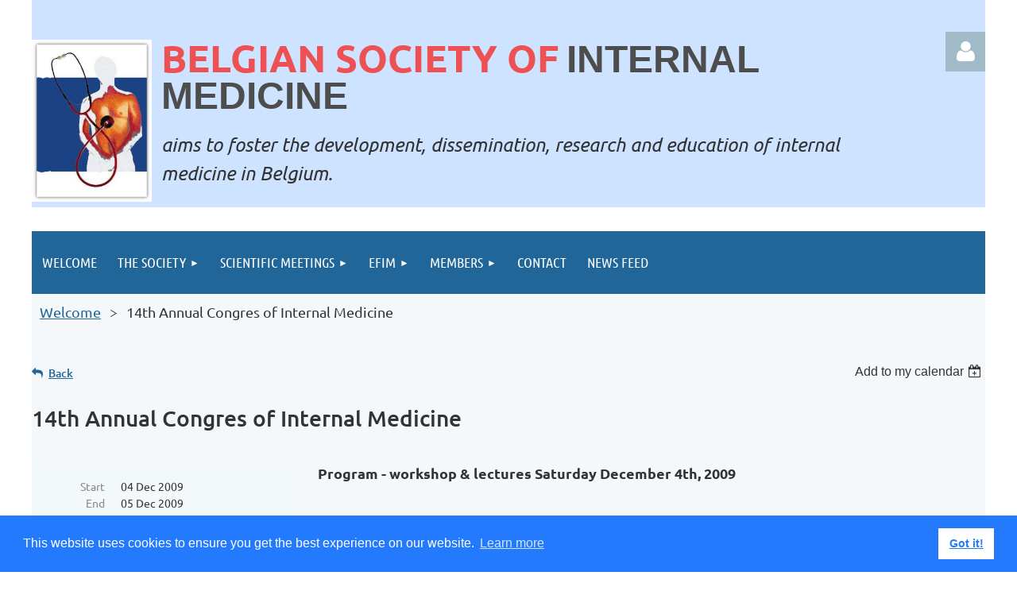

--- FILE ---
content_type: text/html; charset=utf-8
request_url: https://bsim.wildapricot.org/event-843857
body_size: 10121
content:
<!DOCTYPE html>
<html lang="en" class="no-js ">
	<head id="Head1">
		<link rel="stylesheet" type="text/css" href="https://kit-pro.fontawesome.com/releases/latest/css/pro.min.css" />
<meta name="viewport" content="width=device-width, initial-scale=1.0">
<link href="https://sf.wildapricot.org/BuiltTheme/tinted_tiles_azure.v3.0/current/275141fa/Styles/combined.css" rel="stylesheet" type="text/css" /><link href="https://bsim.wildapricot.org/resources/theme/user.css?t=636347647870000000" rel="stylesheet" type="text/css" /><link href="https://live-sf.wildapricot.org/WebUI/built9.12.1-8e232c8/scripts/public/react/index-84b33b4.css" rel="stylesheet" type="text/css" /><link href="https://live-sf.wildapricot.org/WebUI/built9.12.1-8e232c8/css/shared/ui/shared-ui-compiled.css" rel="stylesheet" type="text/css" /><script type="text/javascript" language="javascript" id="idJavaScriptEnvironment">var bonaPage_BuildVer='9.12.1-8e232c8';
var bonaPage_AdminBackendUrl = '/admin/';
var bonaPage_StatRes='https://live-sf.wildapricot.org/WebUI/';
var bonaPage_InternalPageType = { isUndefinedPage : false,isWebPage : false,isAdminPage : false,isDialogPage : false,isSystemPage : true,isErrorPage : false,isError404Page : false };
var bonaPage_PageView = { isAnonymousView : true,isMemberView : false,isAdminView : false };
var WidgetMode = 0;
var bonaPage_IsUserAnonymous = true;
var bonaPage_ThemeVer='275141fa6363476478700000000'; var bonaPage_ThemeId = 'tinted_tiles_azure.v3.0'; var bonaPage_ThemeVersion = '3.0';
var bonaPage_id='1789732'; version_id='';
if (bonaPage_InternalPageType && (bonaPage_InternalPageType.isSystemPage || bonaPage_InternalPageType.isWebPage) && window.self !== window.top) { var success = true; try { var tmp = top.location.href; if (!tmp) { top.location = self.location; } } catch (err) { try { if (self != top) { top.location = self.location; } } catch (err) { try { if (self != top) { top = self; } success = false; } catch (err) { success = false; } } success = false; } if (!success) { window.onload = function() { document.open('text/html', 'replace'); document.write('<ht'+'ml><he'+'ad></he'+'ad><bo'+'dy><h1>Wrong document context!</h1></bo'+'dy></ht'+'ml>'); document.close(); } } }
try { function waMetricsGlobalHandler(args) { if (WA.topWindow.waMetricsOuterGlobalHandler && typeof(WA.topWindow.waMetricsOuterGlobalHandler) === 'function') { WA.topWindow.waMetricsOuterGlobalHandler(args); }}} catch(err) {}
 try { if (parent && parent.BonaPage) parent.BonaPage.implementBonaPage(window); } catch (err) { }
try { document.write('<style type="text/css"> .WaHideIfJSEnabled, .HideIfJSEnabled { display: none; } </style>'); } catch(err) {}
var bonaPage_WebPackRootPath = 'https://live-sf.wildapricot.org/WebUI/built9.12.1-8e232c8/scripts/public/react/';</script><script type="text/javascript" language="javascript" src="https://live-sf.wildapricot.org/WebUI/built9.12.1-8e232c8/scripts/shared/bonapagetop/bonapagetop-compiled.js" id="idBonaPageTop"></script><script type="text/javascript" language="javascript" src="https://live-sf.wildapricot.org/WebUI/built9.12.1-8e232c8/scripts/public/react/index-84b33b4.js" id="ReactPublicJs"></script><script type="text/javascript" language="javascript" src="https://live-sf.wildapricot.org/WebUI/built9.12.1-8e232c8/scripts/shared/ui/shared-ui-compiled.js" id="idSharedJs"></script><script type="text/javascript" language="javascript" src="https://live-sf.wildapricot.org/WebUI/built9.12.1-8e232c8/General.js" id=""></script><script type="text/javascript" language="javascript" src="https://sf.wildapricot.org/BuiltTheme/tinted_tiles_azure.v3.0/current/275141fa/Scripts/combined.js" id=""></script><title>BVIG-SBMI Belgian Society of Internal Medicine - 14th Annual Congres of Internal Medicine</title>
<link rel="stylesheet" type="text/css" href="//cdnjs.cloudflare.com/ajax/libs/cookieconsent2/3.1.0/cookieconsent.min.css" />
<script src="//cdnjs.cloudflare.com/ajax/libs/cookieconsent2/3.1.0/cookieconsent.min.js"></script>
<script>
window.addEventListener("load", function(){
window.cookieconsent.initialise({
  "palette": {
    "popup": {
      "background": "#237afc"
    },
    "button": {
      "background": "#fff",
      "text": "#237afc"
    }
  },
  "content": {
    "target": "_self",
    "href": "/Cookies-policy"
  }
})});
</script><link rel="search" type="application/opensearchdescription+xml" title="bsim.wildapricot.org" href="/opensearch.ashx" /></head>
	<body id="PAGEID_1789732" class="publicContentView LayoutMain">
<div class="mLayout layoutMain" id="mLayout">

<div class="mobilePanelContainer">
<div id="id_MobilePanel" data-componentId="MobilePanel" class="WaPlaceHolder WaPlaceHolderMobilePanel" style=""><div style=""><div id="id_QFpB82d" class="WaGadgetOnly WaGadgetMobilePanel  gadgetStyleNone" style="" data-componentId="QFpB82d" ><div class="mobilePanel">
	
	<div class="mobilePanelButton buttonMenu" title="Menu">Menu</div>
<div class="mobilePanelButton buttonLogin" title="Log in">Log in</div>
<div class="menuInner">
		<ul class="firstLevel">
<li class=" ">
	<div class="item">
		<a href="https://bsim.wildapricot.org/" title="Welcome"><span>Welcome</span></a>
</div>
</li>
	
<li class=" dir">
	<div class="item">
		<a href="https://bsim.wildapricot.org/society" title="The society"><span>The society</span></a>
<ul class="secondLevel">
<li class=" ">
	<div class="item">
		<a href="https://bsim.wildapricot.org/Board" title="Board composition"><span>Board composition</span></a>
</div>
</li>
	
<li class=" ">
	<div class="item">
		<a href="https://bsim.wildapricot.org/bylaws" title="Bylaws"><span>Bylaws</span></a>
</div>
</li>
	
<li class=" ">
	<div class="item">
		<a href="https://bsim.wildapricot.org/internalcode" title="Code of internal order"><span>Code of internal order</span></a>
</div>
</li>
	
<li class=" ">
	<div class="item">
		<a href="https://bsim.wildapricot.org/renewjoin" title="Membership"><span>Membership</span></a>
</div>
</li>
	
</ul>
</div>
</li>
	
<li class=" dir">
	<div class="item">
		<a href="https://bsim.wildapricot.org/meetings" title="Scientific meetings"><span>Scientific meetings</span></a>
<ul class="secondLevel">
<li class=" ">
	<div class="item">
		<a href="https://bsim.wildapricot.org/page-1789789" title="All events"><span>All events</span></a>
</div>
</li>
	
<li class=" ">
	<div class="item">
		<a href="https://bsim.wildapricot.org/Annual-Congres-2025" title="Annual Congres 2025"><span>Annual Congres 2025</span></a>
</div>
</li>
	
<li class=" ">
	<div class="item">
		<a href="https://bsim.wildapricot.org/Abstract-Submission-Guidelines" title="Abstract Submission Guidelines"><span>Abstract Submission Guidelines</span></a>
</div>
</li>
	
</ul>
</div>
</li>
	
<li class=" dir">
	<div class="item">
		<a href="https://bsim.wildapricot.org/page-1789772" title="EFIM"><span>EFIM</span></a>
<ul class="secondLevel">
<li class=" ">
	<div class="item">
		<a href="https://bsim.wildapricot.org/page-1789792" title="EFIM exchange programme"><span>EFIM exchange programme</span></a>
</div>
</li>
	
</ul>
</div>
</li>
	
<li class=" dir">
	<div class="item">
		<a href="https://bsim.wildapricot.org/Login" title="Members"><span>Members</span></a>
<ul class="secondLevel">
<li class=" ">
	<div class="item">
		<a href="https://bsim.wildapricot.org/page-1789793" title="Member login and renewal"><span>Member login and renewal</span></a>
</div>
</li>
	
<li class=" ">
	<div class="item">
		<a href="https://bsim.wildapricot.org/page-1789781" title="New members"><span>New members</span></a>
</div>
</li>
	
</ul>
</div>
</li>
	
<li class=" ">
	<div class="item">
		<a href="https://bsim.wildapricot.org/page-1767203" title="Contact"><span>Contact</span></a>
</div>
</li>
	
<li class=" ">
	<div class="item">
		<a href="https://bsim.wildapricot.org/News" title="News feed"><span>News feed</span></a>
</div>
</li>
	
</ul>
	</div>

	<div class="loginInner">
<div class="loginContainerForm oAuthIsfalse">
<form method="post" action="https://bsim.wildapricot.org/Sys/Login" id="id_QFpB82d_form" class="generalLoginBox"  data-disableInAdminMode="true">
<input type="hidden" name="ReturnUrl" id="id_QFpB82d_returnUrl" value="">
				<input type="hidden" name="browserData" id="id_QFpB82d_browserField">
<div class="loginUserName">
<div class="loginUserNameTextBox">
		<input name="email" type="text" maxlength="100" placeholder="Email"  id="id_QFpB82d_userName" tabindex="1" class="emailTextBoxControl"/>
	</div>
</div><div class="loginPassword">
<div class="loginPasswordTextBox">
		<input name="password" type="password" placeholder="Password" maxlength="50" id="id_QFpB82d_password" tabindex="2" class="passwordTextBoxControl" autocomplete="off"/>
	</div>
</div> 
    <input id="g-recaptcha-invisible_QFpB82d" name="g-recaptcha-invisible" value="recaptcha" type="hidden"/> 
    <div id="recapcha_placeholder_QFpB82d" style="display:none"></div>
    <span id="idReCaptchaValidator_QFpB82d" errorMessage="Please verify that you are not a robot" style="display:none" validatorType="method" ></span>
    <script>
        $("#idReCaptchaValidator_QFpB82d").on( "wavalidate", function(event, validationResult) {
            if (grecaptcha.getResponse(widgetId_QFpB82d).length == 0){
                grecaptcha.execute(widgetId_QFpB82d);	
                validationResult.shouldStopValidation = true;
                return;
            }

            validationResult.result = true;
        });
  
            var widgetId_QFpB82d;

            var onloadCallback_QFpB82d = function() {
                // Renders the HTML element with id 'recapcha_placeholder_QFpB82d' as a reCAPTCHA widget.
                // The id of the reCAPTCHA widget is assigned to 'widgetId_QFpB82d'.
                widgetId_QFpB82d = grecaptcha.render('recapcha_placeholder_QFpB82d', {
                'sitekey' : '6LfmM_UhAAAAAJSHT-BwkAlQgN0mMViOmaK7oEIV',
                'size': 'invisible',
                'callback': function(){
                    document.getElementById('g-recaptcha-invisible_QFpB82d').form.submit();
                },
                'theme' : 'light'
            });
        };
    </script>
	
    <script src="https://www.google.com/recaptcha/api.js?onload=onloadCallback_QFpB82d&render=explicit" async defer></script>

 <div class="loginActionRememberMe">
		<input id="id_QFpB82d_rememberMe" type="checkbox" name="rememberMe" tabindex="3" class="rememberMeCheckboxControl"/>
		<label for="id_QFpB82d_rememberMe">Remember me</label>
	</div>
<div class="loginPasswordForgot">
		<a href="https://bsim.wildapricot.org/Sys/ResetPasswordRequest">Forgot password</a>
	</div>
<div class="loginAction">
	<input type="submit" name="ctl03$ctl02$loginViewControl$loginControl$Login" value="Log in" id="id_QFpB82d_loginAction" onclick="if (!browserInfo.clientCookiesEnabled()) {alert('Warning: browser cookies disabled. Please enable them to use this website.'); return false;}" tabindex="4" class="loginButton loginButtonControl"/>
</div></form></div>
</div>

</div>

<script type="text/javascript">

jq$(function()
{
	var gadget = jq$('#id_QFpB82d'),
		menuContainer = gadget.find('.menuInner'),
		loginContainer = gadget.find('.loginInner');

	gadget.find('.buttonMenu').on("click",function()
	{
		menuContainer.toggle();
		loginContainer.hide();
		jq$(this).toggleClass('active');
        jq$('.buttonLogin').removeClass('active');
		return false;
	});

	gadget.find('.buttonLogin').on("click",function()
	{
		loginContainer.toggle();
		menuContainer.hide();
		jq$(this).toggleClass('active');
        jq$('.buttonMenu').removeClass('active');
		return false;
	});

	gadget.find('.mobilePanel').on("click",function(event)
	{
        if( !(jq$(event.target).parents('.loginInner').size() || event.target.className == 'loginInner') )
        {
            menuContainer.hide();
            loginContainer.hide();
            jq$('.buttonLogin').removeClass('active');
            jq$('.buttonMenu').removeClass('active');
        }

        event.stopPropagation();
	});

	jq$('body').on("click",function()
	{
		menuContainer.hide();
		loginContainer.hide();
		jq$('.buttonLogin').removeClass('active');
        jq$('.buttonMenu').removeClass('active');
	});


	// login
	var browserField = document.getElementById('id_QFpB82d' + '_browserField');

	if (browserField)
	{
		browserField.value = browserInfo.getBrowserCapabilitiesData();
	}

	jq$('#id_QFpB82d' + '_form').FormValidate();
	jq$('.WaGadgetMobilePanel form').attr('data-disableInAdminMode', 'false');

});

</script></div></div>
</div></div>

		<!-- header zone -->
		<div class="zonePlace zoneHeader1">
<div id="idHeaderContentHolder" data-componentId="Header" class="WaPlaceHolder WaPlaceHolderHeader" style="background-color:#CEE3FF;"><div style="padding-top:40px;"><div id="id_S6CyWvo" data-componentId="S6CyWvo" class="WaLayoutContainerOnly" style="margin-bottom:30px;"><table cellspacing="0" cellpadding="0" class="WaLayoutTable" style=""><tr data-componentId="S6CyWvo_row" class="WaLayoutRow"><td id="id_eN4R7DL" data-componentId="eN4R7DL" class="WaLayoutItem" style="width:92%;"><div id="id_Chq2A5j" class="WaLayoutPlaceHolder placeHolderContainer" data-componentId="Chq2A5j" style=""><div style=""><div id="id_KxbYLDm" class="WaGadgetOnly WaGadgetContent  gadgetStyleNone" style="background-image:url(&#39;https://sf.wildapricot.org/none&#39;);background-position:left top;" data-componentId="KxbYLDm" ><div class="gadgetStyleBody gadgetContentEditableArea" style="padding-top:10px;padding-bottom:0px;" data-editableArea="0" data-areaHeight="auto">
<div align="center">
  <h1 style="line-height: 44px;" class="contStylePageTitle" align="left"><img src="/Resources/Pictures/logo BVIG SBMI.jpg" title="" alt="" style="line-height: 1.5; margin: 0px 12px 7px 0px;" align="left" height="204" border="0" width="151"><strong><font color="#ED5154"><font style="font-size: 48px;">Belgian Society of</font> <font style="font-family: Arial; color: rgb(77, 77, 77); font-size: 48px;">Internal Medicine</font></font></strong></h1>

  <p style="line-height: 34px;" align="left"><font style="font-size: 24px;"><em>aims to foster the development, dissemination, research and education of internal medicine in Belgium</em></font><font style="font-size: 24px;">.</font><br></p>

  
</div></div>
</div></div></div></td><td style="width:10px;" data-componentId="eN4R7DL_separator" class="WaLayoutSeparator"><div style="width: inherit;"></div></td><td id="id_lQm1Hlu" data-componentId="lQm1Hlu" class="WaLayoutItem" style="width:8%;"><div id="id_oNEh9TV" class="WaLayoutPlaceHolder placeHolderContainer" data-componentId="oNEh9TV" style=""><div style=""><div id="id_IOTD79t" class="WaGadgetOnly WaGadgetLoginButton  gadgetStyleNone" style="margin-top:0px;margin-bottom:0px;" data-componentId="IOTD79t" ><div class="alignRight unauthorized">
  <div class="loginContainer">
    <a class="loginLink" href="https://bsim.wildapricot.org/Sys/Login" title="Log in">Log in</a>
  </div>
  </div>
<script>
  jq$(function() {
    var gadgetId = jq$('#id_IOTD79t'),
        containerBox = gadgetId.find('.loginPanel'),
        loginLink = gadgetId.find('.loginLink'),
        transitionTime = 300;

    containerBox.isOpening = false;

    loginLink.on('click',function() {
      if (containerBox.css("visibility") == 'visible') {
        loginLink.removeClass('hover');
        containerBox.animate({ 'opacity': '0' }, transitionTime, function() {
          containerBox.css('visibility','hidden');
          containerBox.css('display','none');
        });
      } else {
        loginLink.addClass('hover');
        containerBox.isOpening = true;
        containerBox.css('display','block');
        containerBox.css('visibility','visible');
        containerBox.animate({ 'opacity': '1' }, transitionTime, function() {
          containerBox.isOpening = false;
        });
      }
    });
    
    containerBox.on('click', function(e) { e.stopPropagation(); });

    jq$('body').on('click',function() {
      if (containerBox.css("visibility") == 'visible' && !containerBox.isOpening) {
        loginLink.removeClass('hover');
        containerBox.animate({ 'opacity': '0' }, transitionTime, function() {
          containerBox.css('visibility','hidden');
          containerBox.css('display','none');
        });
      }
    });
  });
</script>
</div></div></div></td></tr></table> </div></div>
</div></div>
		<div class="zonePlace zoneHeader2">
<div id="id_Header1" data-componentId="Header1" class="WaPlaceHolder WaPlaceHolderHeader1" style="background-color:#F4F8FA;"><div style="padding-top:0px;padding-right:0px;padding-bottom:10px;padding-left:0px;"><div id="id_yOhi7Wr" class="WaGadgetFirst WaGadgetMenuHorizontal  gadgetStyleNone" style="margin-bottom:10px;" data-componentId="yOhi7Wr" ><div class="menuBackground"></div>
<div class="menuInner">
	<ul class="firstLevel">
<li class=" ">
	<div class="item">
		<a href="https://bsim.wildapricot.org/" title="Welcome"><span>Welcome</span></a>
</div>
</li>
	
<li class=" dir">
	<div class="item">
		<a href="https://bsim.wildapricot.org/society" title="The society"><span>The society</span></a>
<ul class="secondLevel">
<li class=" ">
	<div class="item">
		<a href="https://bsim.wildapricot.org/Board" title="Board composition"><span>Board composition</span></a>
</div>
</li>
	
<li class=" ">
	<div class="item">
		<a href="https://bsim.wildapricot.org/bylaws" title="Bylaws"><span>Bylaws</span></a>
</div>
</li>
	
<li class=" ">
	<div class="item">
		<a href="https://bsim.wildapricot.org/internalcode" title="Code of internal order"><span>Code of internal order</span></a>
</div>
</li>
	
<li class=" ">
	<div class="item">
		<a href="https://bsim.wildapricot.org/renewjoin" title="Membership"><span>Membership</span></a>
</div>
</li>
	
</ul>
</div>
</li>
	
<li class=" dir">
	<div class="item">
		<a href="https://bsim.wildapricot.org/meetings" title="Scientific meetings"><span>Scientific meetings</span></a>
<ul class="secondLevel">
<li class=" ">
	<div class="item">
		<a href="https://bsim.wildapricot.org/page-1789789" title="All events"><span>All events</span></a>
</div>
</li>
	
<li class=" ">
	<div class="item">
		<a href="https://bsim.wildapricot.org/Annual-Congres-2025" title="Annual Congres 2025"><span>Annual Congres 2025</span></a>
</div>
</li>
	
<li class=" ">
	<div class="item">
		<a href="https://bsim.wildapricot.org/Abstract-Submission-Guidelines" title="Abstract Submission Guidelines"><span>Abstract Submission Guidelines</span></a>
</div>
</li>
	
</ul>
</div>
</li>
	
<li class=" dir">
	<div class="item">
		<a href="https://bsim.wildapricot.org/page-1789772" title="EFIM"><span>EFIM</span></a>
<ul class="secondLevel">
<li class=" ">
	<div class="item">
		<a href="https://bsim.wildapricot.org/page-1789792" title="EFIM exchange programme"><span>EFIM exchange programme</span></a>
</div>
</li>
	
</ul>
</div>
</li>
	
<li class=" dir">
	<div class="item">
		<a href="https://bsim.wildapricot.org/Login" title="Members"><span>Members</span></a>
<ul class="secondLevel">
<li class=" ">
	<div class="item">
		<a href="https://bsim.wildapricot.org/page-1789793" title="Member login and renewal"><span>Member login and renewal</span></a>
</div>
</li>
	
<li class=" ">
	<div class="item">
		<a href="https://bsim.wildapricot.org/page-1789781" title="New members"><span>New members</span></a>
</div>
</li>
	
</ul>
</div>
</li>
	
<li class=" ">
	<div class="item">
		<a href="https://bsim.wildapricot.org/page-1767203" title="Contact"><span>Contact</span></a>
</div>
</li>
	
<li class=" ">
	<div class="item">
		<a href="https://bsim.wildapricot.org/News" title="News feed"><span>News feed</span></a>
</div>
</li>
	
</ul>
</div>


<script type="text/javascript">

	jq$(function()
	{

		WebFont.load({
			custom: {
				families: ['Ubuntu', 'Ubuntu condensed']
			},
			active: function()
			{
				resizeMenu();
			}
		});


		var gadgetHorMenu = jq$('#id_yOhi7Wr'),
			gadgetHorMenuContainer = gadgetHorMenu.find('.menuInner'),
			firstLevelMenu = gadgetHorMenu.find('ul.firstLevel'),
			holderInitialMenu = firstLevelMenu.children(),
			outsideItems = null,
			phantomElement = '<li class="phantom"><div class="item"><a href="#"><span>&#x2261;</span></a><ul class="secondLevel"></ul></div></li>',
			placeHolder = gadgetHorMenu.parents('.WaLayoutPlaceHolder'),
			placeHolderId = placeHolder && placeHolder.attr('data-componentId'),
			mobileState = false,
			isTouchSupported = !!(('ontouchstart' in window) || (window.DocumentTouch && document instanceof DocumentTouch) || (navigator.msPointerEnabled && navigator.msMaxTouchPoints));


		function resizeMenu()
		{
			var i,
				len,
				fitMenuWidth = 0,
				menuItemPhantomWidth = 80;

			firstLevelMenu.html( holderInitialMenu).removeClass('adapted').css({ width: 'auto' }); // restore initial menu

			if( firstLevelMenu.width() > gadgetHorMenuContainer.width() ) // if menu oversize
			{
				menuItemPhantomWidth = firstLevelMenu.addClass('adapted').append( phantomElement).children('.phantom').width();

				for( i = 0, len = holderInitialMenu.size(); i <= len; i++ )
				{
					fitMenuWidth += jq$( holderInitialMenu.get(i) ).width();

					if( fitMenuWidth + menuItemPhantomWidth > gadgetHorMenuContainer.width() )
					{
						outsideItems = firstLevelMenu.children(':gt('+(i-1)+'):not(.phantom)').remove();
						firstLevelMenu.find('.phantom > .item > ul').append( outsideItems);
						gadgetHorMenuContainer.css('overflow','visible');
						break;
					}
				}
				gadgetHorMenu.find('.phantom > .item > a').click(function(){ return false; });
			}

			disableFirstTouch();

			firstLevelMenu.css( 'width', '' ); // restore initial menu width
			firstLevelMenu.children().removeClass('last-child').eq(-1).addClass('last-child'); // add last-child mark
		}

		jq$(window).resize(function()
		{
			resizeMenu();
		});

		function onLayoutColumnResized(sender, args)
		{
			args = args || {};

			if (placeHolderId && (placeHolderId == args.leftColPlaceHolderId || placeHolderId == args.rightColPlaceHolderId))
			{
				resizeMenu();
			}
		}

		BonaPage.addPageStateHandler(BonaPage.PAGE_PARSED, function() { WA.Gadgets.LayoutColumnResized.addHandler(onLayoutColumnResized); });
		BonaPage.addPageStateHandler(BonaPage.PAGE_UNLOADED, function() { WA.Gadgets.LayoutColumnResized.removeHandler(onLayoutColumnResized); });


        function disableFirstTouch()
        {
          if (!isTouchSupported) return;

          jq$('#id_yOhi7Wr').find('.menuInner li.dir > .item > a').on( 'click', function(event)
          {
            if( !this.touchCounter )
              this.touchCounter = 0;

            if( this.touchCounter >= 1 )
            {
              this.touchCounter = 0;
              return true;
            }
            this.touchCounter++;

            if (!mobileState)
            {
              WA.stopEventDefault(event);
            }
          });

          jq$('#id_yOhi7Wr').find('.menuInner li.dir > .item > a').on( 'mouseout', function(event)
          {
            if( !this.touchCounter )
              this.touchCounter = 0;
            this.touchCounter = 0;
          });
        }

        disableFirstTouch();
	});
</script></div><div id="id_GsQDnbD" class="WaGadgetLast WaGadgetBreadcrumbs  gadgetStyleNone" style="margin-right:10px;margin-left:10px;" data-componentId="GsQDnbD" ><div class="gadgetStyleBody " style=""  data-areaHeight="auto">
<ul>
<li><a href="https://bsim.wildapricot.org/">Welcome</a></li>
<li class="last">14th Annual Congres of Internal Medicine</li>
</ul>
</div>
</div></div>
</div></div>
		<!-- /header zone -->

<!-- content zone -->
	<div class="zonePlace zoneContent">
<div id="idPrimaryContentBlock1Content" data-componentId="Content" class="WaPlaceHolder WaPlaceHolderContent" style="background-color:#F4F8FA;"><div style=""><div id="id_HdIIETy" class="WaGadgetOnly WaGadgetEvents  gadgetStyleNone WaGadgetEventsStateDetails" style="" data-componentId="HdIIETy" >



<form method="post" action="" id="form">
<div class="aspNetHidden">
<input type="hidden" name="__VIEWSTATE" id="__VIEWSTATE" value="IbMyEJgdtHuGHfybpaFzVYszG6x/zNtdrDfNSszU3w6AGfHeq2wCBZaQ/nxeRLIaRUALBA6k0xIiXX5Qkc2hB5LnsZDxs5W7Y8k70j9P6TtkWVYWpGI6XGR2NYQHDneJvwPDi4KpYMdMENC3JSLFU2DuklLArJXKb+P4kVgNl1G9gV5cPx/YRs6Xvm3cTUJ+z3H8o9fwpt3XxyeYnmL/1kmrI7o+sTFdMqwBS2gTIzwDmjOrk1W/7I6y6OkYtUR9itbMS6imNrRQAalpKTzHunhuht7LC1JkNtop/WrGQtJFI7OG" />
</div>

    
    <input type="hidden" name="FunctionalBlock1$contentModeHidden" id="FunctionalBlock1_contentModeHidden" value="1" />



       
  <div id="idEventsTitleMainContainer" class="pageTitleOuterContainer">
    <div id="idEventBackContainer" class="pageBackContainer">
      <a id="FunctionalBlock1_ctl00_eventPageViewBase_ctl00_ctl00_back" class="eventBackLink" href="javascript: history.back();">Back</a>
    </div>
      
    <div id="idEventViewSwitcher" class="pageViewSwitcherOuterContainer">
      
<div class="cornersContainer"><div class="topCorners"><div class="c1"></div><div class="c2"></div><div class="c3"></div><div class="c4"></div><div class="c5"></div></div></div>
  <div class="pageViewSwitcherContainer"><div class="d1"><div class="d2"><div class="d3"><div class="d4"><div class="d5"><div class="d6"><div class="d7"><div class="d8"><div class="d9"><div class="inner">
    <div id="init-add-event-to-calendar-dropdown-843857" class="semantic-ui" style="color: inherit; background: transparent;"></div>
    <script>
      function initAddEventToCalendarDropDown843857()
      {
        if (typeof window.initAddEventToCalendarDropDown !== 'function') { return; }
      
        const domNodeId = 'init-add-event-to-calendar-dropdown-843857';
        const event = {
          id: '843857',
          title: '14th Annual Congres of Internal Medicine',
          description: 'Program - workshop &amp;amp; lectures Saturday December 4th, 2009           * General Internal Medicine - G. Decaux, ULB - A. Soupart, Jolimont Tubize - S. Vanderschueren, KUL            * Endocrinology - B. Velkeniers, VUB - D. Maiter, UCL            * Immunology for the internist - P. Van Durme, KUL            * Joint meeting with the Belgian Society of Nephrology - J.M. Krzesinski, ULg            * Infectious Diseases - P. Lacor, VUB - Y. Van Laethem, CHU            * Neurology - W. Robberecht, KUL - G. Moonen, ULg    Program Congress Lectures Sunday December 5th 2009        * Infectious diseases in patients treated with immunomodulating agents.Preventive strategies and therapeutic approaches - E. Van Wijngaerden, KUL            * Prevention of thromboembolic events in medical patients and new anticoagulants - S. Bala, Kings College, London            * Drug hypersensitivity - W. Pichler, Bern            * Management of Storage Diseases - F. Eyskens, ZNA Paola Ziekenhuis    '.replace(/\r+/g, ''),
          location: '-',
          url: window.location.href,
          allDay: 'False' === 'False',
          start: '2009-12-03T23:00:00Z', 
          end: '2009-12-05T23:00:00Z',
          sessions: [{"title":"14th Annual Congres of Internal Medicine","start":"2009-12-03T23:00:00Z","end":"2009-12-05T23:00:00Z","allDay":true}]
        };
      
        window.initAddEventToCalendarDropDown(event, domNodeId);
      }    
    
      window.BonaPage.addPageStateHandler(window.BonaPage.PAGE_PARSED, initAddEventToCalendarDropDown843857);

    </script>
  </div></div></div></div></div></div></div></div></div></div></div>
<div class="cornersContainer"><div class="bottomCorners"><div class="c5"></div><div class="c4"></div><div class="c3"></div><div class="c2"></div><div class="c1"></div></div></div>

    </div>
    <div class="pageTitleContainer eventsTitleContainer">
      <h1 class="pageTitle SystemPageTitle">
        14th Annual Congres of Internal Medicine
      </h1>
    </div>
  </div>
      

      


<div class="boxOuterContainer boxBaseView"><div class="cornersContainer"><div class="topCorners"><div class="c1"></div><div class="c2"></div><div class="c3"></div><div class="c4"></div><div class="c5"></div><!--[if gt IE 6]><!--><div class="r1"><div class="r2"><div class="r3"><div class="r4"><div class="r5"></div></div></div></div></div><!--<![endif]--></div></div><div  class="boxContainer"><div class="d1"><div class="d2"><div class="d3"><div class="d4"><div class="d5"><div class="d6"><div class="d7"><div class="d8"><div class="d9"><div class="inner">
      
    <div class="boxBodyOuterContainer"><div class="cornersContainer"><div class="topCorners"><div class="c1"></div><div class="c2"></div><div class="c3"></div><div class="c4"></div><div class="c5"></div><!--[if gt IE 6]><!--><div class="r1"><div class="r2"><div class="r3"><div class="r4"><div class="r5"></div></div></div></div></div><!--<![endif]--></div></div><div  class="boxBodyContainer"><div class="d1"><div class="d2"><div class="d3"><div class="d4"><div class="d5"><div class="d6"><div class="d7"><div class="d8"><div class="d9"><div class="inner">
          
        <div class="boxBodyInfoOuterContainer boxBodyInfoViewFill"><div class="cornersContainer"><div class="topCorners"><div class="c1"></div><div class="c2"></div><div class="c3"></div><div class="c4"></div><div class="c5"></div><!--[if gt IE 6]><!--><div class="r1"><div class="r2"><div class="r3"><div class="r4"><div class="r5"></div></div></div></div></div><!--<![endif]--></div></div><div  class="boxBodyInfoContainer"><div class="d1"><div class="d2"><div class="d3"><div class="d4"><div class="d5"><div class="d6"><div class="d7"><div class="d8"><div class="d9"><div class="inner">
              
            

<div class="boxInfoContainer">
  <ul class="boxInfo">
    <li class="eventInfoStartDate">
      <label class="eventInfoBoxLabel">Start</label>
      <div class="eventInfoBoxValue"><strong>04 Dec 2009</strong></div>
    </li>
    
    <li id="FunctionalBlock1_ctl00_eventPageViewBase_ctl00_ctl00_eventInfoBox_endDateLi" class="eventInfoEndDate">
      <label class="eventInfoBoxLabel">End</label>
      <div class="eventInfoBoxValue"><span>05 Dec 2009</span></div>
    </li>
    
    
    
    <li id="FunctionalBlock1_ctl00_eventPageViewBase_ctl00_ctl00_eventInfoBox_locationLi" class="eventInfoLocation">
      <label class="eventInfoBoxLabel">Location</label>
      <div class="eventInfoBoxValue"><span>-</span></div>
    </li>
    
    
  </ul>
</div>

            
<div class="registrationInfoContainer">
  
  
</div>

              
            
              
            

            
                
            
              
          <div class="clearEndContainer"></div></div></div></div></div></div></div></div></div></div></div></div><div class="cornersContainer"><div class="bottomCorners"><!--[if gt IE 6]><!--><div class="r1"><div class="r2"><div class="r3"><div class="r4"><div class="r5"></div></div></div></div></div><!--<![endif]--><div class="c5"></div><div class="c4"></div><div class="c3"></div><div class="c2"></div><div class="c1"></div></div></div></div>

          <div class="boxBodyContentOuterContainer"><div class="cornersContainer"><div class="topCorners"><div class="c1"></div><div class="c2"></div><div class="c3"></div><div class="c4"></div><div class="c5"></div><!--[if gt IE 6]><!--><div class="r1"><div class="r2"><div class="r3"><div class="r4"><div class="r5"></div></div></div></div></div><!--<![endif]--></div></div><div  class="boxBodyContentContainer fixedHeight"><div class="d1"><div class="d2"><div class="d3"><div class="d4"><div class="d5"><div class="d6"><div class="d7"><div class="d8"><div class="d9"><div class="inner gadgetEventEditableArea">
                  <b>Program - workshop &amp; lectures Saturday December 4th, 2009</b><br>
<br>

<ul>
  <li><a href="/Resources/Documents/2009_Congress/2009_Venderschueren_GeneralInternalMedicineBelgium.pdf" target="_blank">General Internal Medicine</a> - <i>G. Decaux, ULB - A. Soupart, Jolimont Tubize - S. Vanderschueren, KUL</i></li>

  <li>Endocrinology - <i>B. Velkeniers, VUB - D. Maiter, UCL</i></li>

  <li>Immunology for the internist - <i>P. Van Durme, KUL</i></li>

  <li>Joint meeting with the Belgian Society of Nephrology - <i>J.M. Krzesinski, ULg</i></li>

  <li>Infectious Diseases - <i>P. Lacor, VUB - Y. Van Laethem, CHU</i></li>

  <li>Neurology - <i>W. Robberecht, KUL - G. Moonen, ULg</i></li>
</ul><b>Program Congress Lectures Sunday December 5th 2009</b><br>

<ul>
  <li>Infectious diseases in patients treated with immunomodulating agents.Preventive strategies and therapeutic approaches - <i>E. Van Wijngaerden, KUL</i></li>

  <li>Prevention of thromboembolic events in medical patients and new anticoagulants - <i>S. Bala, Kings College, London</i></li>

  <li>Drug hypersensitivity - <i>W. Pichler, Bern</i></li>

  <li>Management of Storage Diseases - <i>F. Eyskens, ZNA Paola Ziekenhuis</i></li>
</ul>
              <div class="clearEndContainer"></div></div></div></div></div></div></div></div></div></div></div></div><div class="cornersContainer"><div class="bottomCorners"><!--[if gt IE 6]><!--><div class="r1"><div class="r2"><div class="r3"><div class="r4"><div class="r5"></div></div></div></div></div><!--<![endif]--><div class="c5"></div><div class="c4"></div><div class="c3"></div><div class="c2"></div><div class="c1"></div></div></div></div>
        
      <div class="clearEndContainer"></div></div></div></div></div></div></div></div></div></div></div></div><div class="cornersContainer"><div class="bottomCorners"><!--[if gt IE 6]><!--><div class="r1"><div class="r2"><div class="r3"><div class="r4"><div class="r5"></div></div></div></div></div><!--<![endif]--><div class="c5"></div><div class="c4"></div><div class="c3"></div><div class="c2"></div><div class="c1"></div></div></div></div>
       
  <div class="clearEndContainer"></div></div></div></div></div></div></div></div></div></div></div></div><div class="cornersContainer"><div class="bottomCorners"><!--[if gt IE 6]><!--><div class="r1"><div class="r2"><div class="r3"><div class="r4"><div class="r5"></div></div></div></div></div><!--<![endif]--><div class="c5"></div><div class="c4"></div><div class="c3"></div><div class="c2"></div><div class="c1"></div></div></div></div>



<script>
    var isBatchWizardRegistration = false;
    if (isBatchWizardRegistration) 
    {
        var graphqlOuterEndpoint = '/sys/api/graphql';;
        var batchEventRegistrationWizard = window.createBatchEventRegistrationWizard(graphqlOuterEndpoint);
        
        batchEventRegistrationWizard.openWizard({
            eventId: 843857
        });
    }
</script>

 

  
<div class="aspNetHidden">

	<input type="hidden" name="__VIEWSTATEGENERATOR" id="__VIEWSTATEGENERATOR" value="2AE9EEA8" />
</div></form></div></div>
</div></div>
	<!-- /content zone -->

<!-- footer zone -->
		<div class="zonePlace zoneFooter1">
</div>
		<div class="zonePlace zoneFooter2">
<div id="id_Footer1" data-componentId="Footer1" class="WaPlaceHolder WaPlaceHolderFooter1" style="background-color:#599FD2;"><div style=""><div id="id_2cypJIo" data-componentId="2cypJIo" class="WaLayoutContainerOnly" style=""><table cellspacing="0" cellpadding="0" class="WaLayoutTable" style=""><tr data-componentId="2cypJIo_row" class="WaLayoutRow"><td id="id_7XF2BQX" data-componentId="7XF2BQX" class="WaLayoutItem" style="width:44%;"><div id="id_Eh1nqTx" class="WaLayoutPlaceHolder placeHolderContainer" data-componentId="Eh1nqTx" style=""><div style=""><div id="id_z7fLcmj" class="WaGadgetFirst WaGadgetContent  gadgetStyle001" style="" data-componentId="z7fLcmj" ><div class="gadgetStyleBody gadgetContentEditableArea" style="padding-top:20px;padding-right:20px;padding-bottom:20px;padding-left:20px;" data-editableArea="0" data-areaHeight="auto">
<p><font><strong style="">PRESIDENT</strong></font></p>


<hr color="#000000">
<font style="font-size: 12px;" face="Arial"><font style="font-size: 12px;"></font><font style="font-size: 12px;">S. Callens, MD<br></font><font style="font-size: 12px;">UZ Gent<br>
Belgium</font></font><br>

<p><font><strong style="">SECRETARY</strong></font><img src="[data-uri]" class="WaContentDivider WaContentDivider divider_style_border_solid" style="border-top-width: 2px;" data-wacomponenttype="ContentDivider"><font style="font-family: Arial; font-size: 12px;"><font style="font-size: 12px;">P. Lacor, MD<br>
General Internal Medicine </font><font style="font-size: 12px;">UZ Brussels<br></font>Belgium </font></p></div>
</div><div id="id_mEcUFwt" class="WaGadgetLast WaGadgetSiteSearch  gadgetStyle002" style="" data-componentId="mEcUFwt" ><div class="gadgetStyleBody " style=""  data-areaHeight="auto">
<div class="searchBoxOuter alignLeft">
	<div class="searchBox">
<form method="post" action="https://bsim.wildapricot.org/Sys/Search" id="id_mEcUFwt_form" class="generalSearchBox"  data-disableInAdminMode="true">
<span class="searchBoxFieldContainer"><input class="searchBoxField" type="text" name="searchString" id="idid_mEcUFwt_searchBox" value="" maxlength="300" autocomplete="off"  placeholder="Enter search string"></span>
<div class="autoSuggestionBox" id="idid_mEcUFwt_resultDiv"></div>
</form></div>
	</div>
	<script type="text/javascript">
		(function(){

			function init()
			{
				var model = {};
				model.gadgetId = 'idid_mEcUFwt';
				model.searchBoxId = 'idid_mEcUFwt_searchBox';
				model.resultDivId = 'idid_mEcUFwt_resultDiv';
				model.selectedTypes = '7';
				model.searchTemplate = 'https://bsim.wildapricot.org/Sys/Search?q={0}&types={1}&page={2}';
				model.searchActionUrl = '/Sys/Search/DoSearch';
				model.GoToSearchPageTextTemplate = 'Search for &#39;{0}&#39;';
				model.autoSuggest = true;
				var WASiteSearch = new WASiteSearchGadget(model);
			}

			jq$(document).ready(init);
		}) ();
	</script>
</div>
</div></div></div></td><td style="width:10px;" data-componentId="7XF2BQX_separator" class="WaLayoutSeparator"><div style="width: inherit;"></div></td><td id="id_Q6kKHHM" data-componentId="Q6kKHHM" class="WaLayoutItem" style="width:30%;"><div id="id_4VWhRBa" class="WaLayoutPlaceHolder placeHolderContainer" data-componentId="4VWhRBa" style=""><div style=""><div id="id_M9Ffe4R" class="WaGadgetOnly WaGadgetContent  gadgetStyleNone" style="" data-componentId="M9Ffe4R" ><div class="gadgetStyleBody gadgetContentEditableArea" style="padding-top:20px;padding-right:20px;padding-bottom:20px;padding-left:20px;" data-editableArea="0" data-areaHeight="auto">
<p><font><strong style="">TREASURER</strong></font></p>
<hr color="#000000">
<p><font style="font-size: 12px;"><font style="font-size: 12px;"><font style="font-size: 12px;"></font></font></font></p><p><span style="font-size: 12px;">H. Yildiz, MD<br>UCL<br>Belgium</span></p><p><font style="font-size: 12px;"></font></p><p><font style="font-size: 12px;"><font style="font-size: 12px;"></font></font></p>



<p><font><strong style="">VICE PRESIDENT</strong></font></p>
<hr color="#000000">
<font style="font-size: 12px;"><font style="font-size: 12px;"><font style="font-size: 12px;">F. Vandergheynst, MD</font><br>
Erasme Hospital<br>
Brussels<br>
Belgium</font></font></div>
</div></div></div></td><td style="width:10px;" data-componentId="Q6kKHHM_separator" class="WaLayoutSeparator"><div style="width: inherit;"></div></td><td id="id_qg3uRjG" data-componentId="qg3uRjG" class="WaLayoutItem" style="width:25%;"><div id="id_N5nCEu3" class="WaLayoutPlaceHolder placeHolderContainer" data-componentId="N5nCEu3" style=""><div style=""><div id="id_gr4lBjY" class="WaGadgetOnly WaGadgetContent  gadgetStyleNone" style="" data-componentId="gr4lBjY" ><div class="gadgetStyleBody gadgetContentEditableArea" style="padding-top:20px;padding-right:20px;padding-bottom:20px;padding-left:20px;" data-editableArea="0" data-areaHeight="auto">
<p><font><strong style="">USEFUL LINKS</strong></font></p>
<hr color="#000000">
<font style="font-size: 12px;" color="#808080"><a href="http://www.efim.org/" target="_blank">Europen Federation of Internal Medicine</a><br>
<a href="http://www.younginternists.efim.org/" target="_blank">EFIM Young Internist Corner</a><br>
<a href="http://www.fdime.org/" target="_blank">Foundation for the Development of Internal Medicine (FDIME)</a><br><a href="https://www.tandfonline.com/loi/yacb20" target="_blank">Acta Clinica Belgica</a><br>
<a href="http://annals.org/" target="_blank">Annals of Internal Medicine</a><br>
<a href="http://archinte.jamanetwork.com/journal.aspx" target="_blank">Archives of Internal Medicine</a><br>
<a href="http://www.nejm.org/" target="_blank">New England Journal of Medicine</a><br>
<a href="http://www.bmj.com/" target="_blank">British Clinical Journal (BMJ)</a></font>

<p><font><strong style=""><font style="font-size: 14px;">PRIVACY POLICY</font></strong><br></font></p>
<hr color="#000000">
<a href="/privacy_policy" title="Privacy"><font><font style="font-size: 14px;" color="#ff0000">Privacy Policy</font></font></a>

<p><br></p></div>
</div></div></div></td></tr></table> </div></div>
</div></div>

<div class="zonePlace zoneWAbranding">
				<div class="WABranding">
<div id="idFooterPoweredByContainer">
	<span id="idFooterPoweredByWA">
Powered by <a href="http://www.wildapricot.com" target="_blank">Wild Apricot</a> Membership Software</span>
</div>
</div>
			</div>
<!-- /footer zone -->
</div></body>
</html>
<script type="text/javascript">if (window.BonaPage && BonaPage.setPageState) { BonaPage.setPageState(BonaPage.PAGE_PARSED); }</script>

--- FILE ---
content_type: text/html; charset=utf-8
request_url: https://www.google.com/recaptcha/api2/anchor?ar=1&k=6LfmM_UhAAAAAJSHT-BwkAlQgN0mMViOmaK7oEIV&co=aHR0cHM6Ly9ic2ltLndpbGRhcHJpY290Lm9yZzo0NDM.&hl=en&v=PoyoqOPhxBO7pBk68S4YbpHZ&theme=light&size=invisible&anchor-ms=20000&execute-ms=30000&cb=hk4mt19hwgae
body_size: 49506
content:
<!DOCTYPE HTML><html dir="ltr" lang="en"><head><meta http-equiv="Content-Type" content="text/html; charset=UTF-8">
<meta http-equiv="X-UA-Compatible" content="IE=edge">
<title>reCAPTCHA</title>
<style type="text/css">
/* cyrillic-ext */
@font-face {
  font-family: 'Roboto';
  font-style: normal;
  font-weight: 400;
  font-stretch: 100%;
  src: url(//fonts.gstatic.com/s/roboto/v48/KFO7CnqEu92Fr1ME7kSn66aGLdTylUAMa3GUBHMdazTgWw.woff2) format('woff2');
  unicode-range: U+0460-052F, U+1C80-1C8A, U+20B4, U+2DE0-2DFF, U+A640-A69F, U+FE2E-FE2F;
}
/* cyrillic */
@font-face {
  font-family: 'Roboto';
  font-style: normal;
  font-weight: 400;
  font-stretch: 100%;
  src: url(//fonts.gstatic.com/s/roboto/v48/KFO7CnqEu92Fr1ME7kSn66aGLdTylUAMa3iUBHMdazTgWw.woff2) format('woff2');
  unicode-range: U+0301, U+0400-045F, U+0490-0491, U+04B0-04B1, U+2116;
}
/* greek-ext */
@font-face {
  font-family: 'Roboto';
  font-style: normal;
  font-weight: 400;
  font-stretch: 100%;
  src: url(//fonts.gstatic.com/s/roboto/v48/KFO7CnqEu92Fr1ME7kSn66aGLdTylUAMa3CUBHMdazTgWw.woff2) format('woff2');
  unicode-range: U+1F00-1FFF;
}
/* greek */
@font-face {
  font-family: 'Roboto';
  font-style: normal;
  font-weight: 400;
  font-stretch: 100%;
  src: url(//fonts.gstatic.com/s/roboto/v48/KFO7CnqEu92Fr1ME7kSn66aGLdTylUAMa3-UBHMdazTgWw.woff2) format('woff2');
  unicode-range: U+0370-0377, U+037A-037F, U+0384-038A, U+038C, U+038E-03A1, U+03A3-03FF;
}
/* math */
@font-face {
  font-family: 'Roboto';
  font-style: normal;
  font-weight: 400;
  font-stretch: 100%;
  src: url(//fonts.gstatic.com/s/roboto/v48/KFO7CnqEu92Fr1ME7kSn66aGLdTylUAMawCUBHMdazTgWw.woff2) format('woff2');
  unicode-range: U+0302-0303, U+0305, U+0307-0308, U+0310, U+0312, U+0315, U+031A, U+0326-0327, U+032C, U+032F-0330, U+0332-0333, U+0338, U+033A, U+0346, U+034D, U+0391-03A1, U+03A3-03A9, U+03B1-03C9, U+03D1, U+03D5-03D6, U+03F0-03F1, U+03F4-03F5, U+2016-2017, U+2034-2038, U+203C, U+2040, U+2043, U+2047, U+2050, U+2057, U+205F, U+2070-2071, U+2074-208E, U+2090-209C, U+20D0-20DC, U+20E1, U+20E5-20EF, U+2100-2112, U+2114-2115, U+2117-2121, U+2123-214F, U+2190, U+2192, U+2194-21AE, U+21B0-21E5, U+21F1-21F2, U+21F4-2211, U+2213-2214, U+2216-22FF, U+2308-230B, U+2310, U+2319, U+231C-2321, U+2336-237A, U+237C, U+2395, U+239B-23B7, U+23D0, U+23DC-23E1, U+2474-2475, U+25AF, U+25B3, U+25B7, U+25BD, U+25C1, U+25CA, U+25CC, U+25FB, U+266D-266F, U+27C0-27FF, U+2900-2AFF, U+2B0E-2B11, U+2B30-2B4C, U+2BFE, U+3030, U+FF5B, U+FF5D, U+1D400-1D7FF, U+1EE00-1EEFF;
}
/* symbols */
@font-face {
  font-family: 'Roboto';
  font-style: normal;
  font-weight: 400;
  font-stretch: 100%;
  src: url(//fonts.gstatic.com/s/roboto/v48/KFO7CnqEu92Fr1ME7kSn66aGLdTylUAMaxKUBHMdazTgWw.woff2) format('woff2');
  unicode-range: U+0001-000C, U+000E-001F, U+007F-009F, U+20DD-20E0, U+20E2-20E4, U+2150-218F, U+2190, U+2192, U+2194-2199, U+21AF, U+21E6-21F0, U+21F3, U+2218-2219, U+2299, U+22C4-22C6, U+2300-243F, U+2440-244A, U+2460-24FF, U+25A0-27BF, U+2800-28FF, U+2921-2922, U+2981, U+29BF, U+29EB, U+2B00-2BFF, U+4DC0-4DFF, U+FFF9-FFFB, U+10140-1018E, U+10190-1019C, U+101A0, U+101D0-101FD, U+102E0-102FB, U+10E60-10E7E, U+1D2C0-1D2D3, U+1D2E0-1D37F, U+1F000-1F0FF, U+1F100-1F1AD, U+1F1E6-1F1FF, U+1F30D-1F30F, U+1F315, U+1F31C, U+1F31E, U+1F320-1F32C, U+1F336, U+1F378, U+1F37D, U+1F382, U+1F393-1F39F, U+1F3A7-1F3A8, U+1F3AC-1F3AF, U+1F3C2, U+1F3C4-1F3C6, U+1F3CA-1F3CE, U+1F3D4-1F3E0, U+1F3ED, U+1F3F1-1F3F3, U+1F3F5-1F3F7, U+1F408, U+1F415, U+1F41F, U+1F426, U+1F43F, U+1F441-1F442, U+1F444, U+1F446-1F449, U+1F44C-1F44E, U+1F453, U+1F46A, U+1F47D, U+1F4A3, U+1F4B0, U+1F4B3, U+1F4B9, U+1F4BB, U+1F4BF, U+1F4C8-1F4CB, U+1F4D6, U+1F4DA, U+1F4DF, U+1F4E3-1F4E6, U+1F4EA-1F4ED, U+1F4F7, U+1F4F9-1F4FB, U+1F4FD-1F4FE, U+1F503, U+1F507-1F50B, U+1F50D, U+1F512-1F513, U+1F53E-1F54A, U+1F54F-1F5FA, U+1F610, U+1F650-1F67F, U+1F687, U+1F68D, U+1F691, U+1F694, U+1F698, U+1F6AD, U+1F6B2, U+1F6B9-1F6BA, U+1F6BC, U+1F6C6-1F6CF, U+1F6D3-1F6D7, U+1F6E0-1F6EA, U+1F6F0-1F6F3, U+1F6F7-1F6FC, U+1F700-1F7FF, U+1F800-1F80B, U+1F810-1F847, U+1F850-1F859, U+1F860-1F887, U+1F890-1F8AD, U+1F8B0-1F8BB, U+1F8C0-1F8C1, U+1F900-1F90B, U+1F93B, U+1F946, U+1F984, U+1F996, U+1F9E9, U+1FA00-1FA6F, U+1FA70-1FA7C, U+1FA80-1FA89, U+1FA8F-1FAC6, U+1FACE-1FADC, U+1FADF-1FAE9, U+1FAF0-1FAF8, U+1FB00-1FBFF;
}
/* vietnamese */
@font-face {
  font-family: 'Roboto';
  font-style: normal;
  font-weight: 400;
  font-stretch: 100%;
  src: url(//fonts.gstatic.com/s/roboto/v48/KFO7CnqEu92Fr1ME7kSn66aGLdTylUAMa3OUBHMdazTgWw.woff2) format('woff2');
  unicode-range: U+0102-0103, U+0110-0111, U+0128-0129, U+0168-0169, U+01A0-01A1, U+01AF-01B0, U+0300-0301, U+0303-0304, U+0308-0309, U+0323, U+0329, U+1EA0-1EF9, U+20AB;
}
/* latin-ext */
@font-face {
  font-family: 'Roboto';
  font-style: normal;
  font-weight: 400;
  font-stretch: 100%;
  src: url(//fonts.gstatic.com/s/roboto/v48/KFO7CnqEu92Fr1ME7kSn66aGLdTylUAMa3KUBHMdazTgWw.woff2) format('woff2');
  unicode-range: U+0100-02BA, U+02BD-02C5, U+02C7-02CC, U+02CE-02D7, U+02DD-02FF, U+0304, U+0308, U+0329, U+1D00-1DBF, U+1E00-1E9F, U+1EF2-1EFF, U+2020, U+20A0-20AB, U+20AD-20C0, U+2113, U+2C60-2C7F, U+A720-A7FF;
}
/* latin */
@font-face {
  font-family: 'Roboto';
  font-style: normal;
  font-weight: 400;
  font-stretch: 100%;
  src: url(//fonts.gstatic.com/s/roboto/v48/KFO7CnqEu92Fr1ME7kSn66aGLdTylUAMa3yUBHMdazQ.woff2) format('woff2');
  unicode-range: U+0000-00FF, U+0131, U+0152-0153, U+02BB-02BC, U+02C6, U+02DA, U+02DC, U+0304, U+0308, U+0329, U+2000-206F, U+20AC, U+2122, U+2191, U+2193, U+2212, U+2215, U+FEFF, U+FFFD;
}
/* cyrillic-ext */
@font-face {
  font-family: 'Roboto';
  font-style: normal;
  font-weight: 500;
  font-stretch: 100%;
  src: url(//fonts.gstatic.com/s/roboto/v48/KFO7CnqEu92Fr1ME7kSn66aGLdTylUAMa3GUBHMdazTgWw.woff2) format('woff2');
  unicode-range: U+0460-052F, U+1C80-1C8A, U+20B4, U+2DE0-2DFF, U+A640-A69F, U+FE2E-FE2F;
}
/* cyrillic */
@font-face {
  font-family: 'Roboto';
  font-style: normal;
  font-weight: 500;
  font-stretch: 100%;
  src: url(//fonts.gstatic.com/s/roboto/v48/KFO7CnqEu92Fr1ME7kSn66aGLdTylUAMa3iUBHMdazTgWw.woff2) format('woff2');
  unicode-range: U+0301, U+0400-045F, U+0490-0491, U+04B0-04B1, U+2116;
}
/* greek-ext */
@font-face {
  font-family: 'Roboto';
  font-style: normal;
  font-weight: 500;
  font-stretch: 100%;
  src: url(//fonts.gstatic.com/s/roboto/v48/KFO7CnqEu92Fr1ME7kSn66aGLdTylUAMa3CUBHMdazTgWw.woff2) format('woff2');
  unicode-range: U+1F00-1FFF;
}
/* greek */
@font-face {
  font-family: 'Roboto';
  font-style: normal;
  font-weight: 500;
  font-stretch: 100%;
  src: url(//fonts.gstatic.com/s/roboto/v48/KFO7CnqEu92Fr1ME7kSn66aGLdTylUAMa3-UBHMdazTgWw.woff2) format('woff2');
  unicode-range: U+0370-0377, U+037A-037F, U+0384-038A, U+038C, U+038E-03A1, U+03A3-03FF;
}
/* math */
@font-face {
  font-family: 'Roboto';
  font-style: normal;
  font-weight: 500;
  font-stretch: 100%;
  src: url(//fonts.gstatic.com/s/roboto/v48/KFO7CnqEu92Fr1ME7kSn66aGLdTylUAMawCUBHMdazTgWw.woff2) format('woff2');
  unicode-range: U+0302-0303, U+0305, U+0307-0308, U+0310, U+0312, U+0315, U+031A, U+0326-0327, U+032C, U+032F-0330, U+0332-0333, U+0338, U+033A, U+0346, U+034D, U+0391-03A1, U+03A3-03A9, U+03B1-03C9, U+03D1, U+03D5-03D6, U+03F0-03F1, U+03F4-03F5, U+2016-2017, U+2034-2038, U+203C, U+2040, U+2043, U+2047, U+2050, U+2057, U+205F, U+2070-2071, U+2074-208E, U+2090-209C, U+20D0-20DC, U+20E1, U+20E5-20EF, U+2100-2112, U+2114-2115, U+2117-2121, U+2123-214F, U+2190, U+2192, U+2194-21AE, U+21B0-21E5, U+21F1-21F2, U+21F4-2211, U+2213-2214, U+2216-22FF, U+2308-230B, U+2310, U+2319, U+231C-2321, U+2336-237A, U+237C, U+2395, U+239B-23B7, U+23D0, U+23DC-23E1, U+2474-2475, U+25AF, U+25B3, U+25B7, U+25BD, U+25C1, U+25CA, U+25CC, U+25FB, U+266D-266F, U+27C0-27FF, U+2900-2AFF, U+2B0E-2B11, U+2B30-2B4C, U+2BFE, U+3030, U+FF5B, U+FF5D, U+1D400-1D7FF, U+1EE00-1EEFF;
}
/* symbols */
@font-face {
  font-family: 'Roboto';
  font-style: normal;
  font-weight: 500;
  font-stretch: 100%;
  src: url(//fonts.gstatic.com/s/roboto/v48/KFO7CnqEu92Fr1ME7kSn66aGLdTylUAMaxKUBHMdazTgWw.woff2) format('woff2');
  unicode-range: U+0001-000C, U+000E-001F, U+007F-009F, U+20DD-20E0, U+20E2-20E4, U+2150-218F, U+2190, U+2192, U+2194-2199, U+21AF, U+21E6-21F0, U+21F3, U+2218-2219, U+2299, U+22C4-22C6, U+2300-243F, U+2440-244A, U+2460-24FF, U+25A0-27BF, U+2800-28FF, U+2921-2922, U+2981, U+29BF, U+29EB, U+2B00-2BFF, U+4DC0-4DFF, U+FFF9-FFFB, U+10140-1018E, U+10190-1019C, U+101A0, U+101D0-101FD, U+102E0-102FB, U+10E60-10E7E, U+1D2C0-1D2D3, U+1D2E0-1D37F, U+1F000-1F0FF, U+1F100-1F1AD, U+1F1E6-1F1FF, U+1F30D-1F30F, U+1F315, U+1F31C, U+1F31E, U+1F320-1F32C, U+1F336, U+1F378, U+1F37D, U+1F382, U+1F393-1F39F, U+1F3A7-1F3A8, U+1F3AC-1F3AF, U+1F3C2, U+1F3C4-1F3C6, U+1F3CA-1F3CE, U+1F3D4-1F3E0, U+1F3ED, U+1F3F1-1F3F3, U+1F3F5-1F3F7, U+1F408, U+1F415, U+1F41F, U+1F426, U+1F43F, U+1F441-1F442, U+1F444, U+1F446-1F449, U+1F44C-1F44E, U+1F453, U+1F46A, U+1F47D, U+1F4A3, U+1F4B0, U+1F4B3, U+1F4B9, U+1F4BB, U+1F4BF, U+1F4C8-1F4CB, U+1F4D6, U+1F4DA, U+1F4DF, U+1F4E3-1F4E6, U+1F4EA-1F4ED, U+1F4F7, U+1F4F9-1F4FB, U+1F4FD-1F4FE, U+1F503, U+1F507-1F50B, U+1F50D, U+1F512-1F513, U+1F53E-1F54A, U+1F54F-1F5FA, U+1F610, U+1F650-1F67F, U+1F687, U+1F68D, U+1F691, U+1F694, U+1F698, U+1F6AD, U+1F6B2, U+1F6B9-1F6BA, U+1F6BC, U+1F6C6-1F6CF, U+1F6D3-1F6D7, U+1F6E0-1F6EA, U+1F6F0-1F6F3, U+1F6F7-1F6FC, U+1F700-1F7FF, U+1F800-1F80B, U+1F810-1F847, U+1F850-1F859, U+1F860-1F887, U+1F890-1F8AD, U+1F8B0-1F8BB, U+1F8C0-1F8C1, U+1F900-1F90B, U+1F93B, U+1F946, U+1F984, U+1F996, U+1F9E9, U+1FA00-1FA6F, U+1FA70-1FA7C, U+1FA80-1FA89, U+1FA8F-1FAC6, U+1FACE-1FADC, U+1FADF-1FAE9, U+1FAF0-1FAF8, U+1FB00-1FBFF;
}
/* vietnamese */
@font-face {
  font-family: 'Roboto';
  font-style: normal;
  font-weight: 500;
  font-stretch: 100%;
  src: url(//fonts.gstatic.com/s/roboto/v48/KFO7CnqEu92Fr1ME7kSn66aGLdTylUAMa3OUBHMdazTgWw.woff2) format('woff2');
  unicode-range: U+0102-0103, U+0110-0111, U+0128-0129, U+0168-0169, U+01A0-01A1, U+01AF-01B0, U+0300-0301, U+0303-0304, U+0308-0309, U+0323, U+0329, U+1EA0-1EF9, U+20AB;
}
/* latin-ext */
@font-face {
  font-family: 'Roboto';
  font-style: normal;
  font-weight: 500;
  font-stretch: 100%;
  src: url(//fonts.gstatic.com/s/roboto/v48/KFO7CnqEu92Fr1ME7kSn66aGLdTylUAMa3KUBHMdazTgWw.woff2) format('woff2');
  unicode-range: U+0100-02BA, U+02BD-02C5, U+02C7-02CC, U+02CE-02D7, U+02DD-02FF, U+0304, U+0308, U+0329, U+1D00-1DBF, U+1E00-1E9F, U+1EF2-1EFF, U+2020, U+20A0-20AB, U+20AD-20C0, U+2113, U+2C60-2C7F, U+A720-A7FF;
}
/* latin */
@font-face {
  font-family: 'Roboto';
  font-style: normal;
  font-weight: 500;
  font-stretch: 100%;
  src: url(//fonts.gstatic.com/s/roboto/v48/KFO7CnqEu92Fr1ME7kSn66aGLdTylUAMa3yUBHMdazQ.woff2) format('woff2');
  unicode-range: U+0000-00FF, U+0131, U+0152-0153, U+02BB-02BC, U+02C6, U+02DA, U+02DC, U+0304, U+0308, U+0329, U+2000-206F, U+20AC, U+2122, U+2191, U+2193, U+2212, U+2215, U+FEFF, U+FFFD;
}
/* cyrillic-ext */
@font-face {
  font-family: 'Roboto';
  font-style: normal;
  font-weight: 900;
  font-stretch: 100%;
  src: url(//fonts.gstatic.com/s/roboto/v48/KFO7CnqEu92Fr1ME7kSn66aGLdTylUAMa3GUBHMdazTgWw.woff2) format('woff2');
  unicode-range: U+0460-052F, U+1C80-1C8A, U+20B4, U+2DE0-2DFF, U+A640-A69F, U+FE2E-FE2F;
}
/* cyrillic */
@font-face {
  font-family: 'Roboto';
  font-style: normal;
  font-weight: 900;
  font-stretch: 100%;
  src: url(//fonts.gstatic.com/s/roboto/v48/KFO7CnqEu92Fr1ME7kSn66aGLdTylUAMa3iUBHMdazTgWw.woff2) format('woff2');
  unicode-range: U+0301, U+0400-045F, U+0490-0491, U+04B0-04B1, U+2116;
}
/* greek-ext */
@font-face {
  font-family: 'Roboto';
  font-style: normal;
  font-weight: 900;
  font-stretch: 100%;
  src: url(//fonts.gstatic.com/s/roboto/v48/KFO7CnqEu92Fr1ME7kSn66aGLdTylUAMa3CUBHMdazTgWw.woff2) format('woff2');
  unicode-range: U+1F00-1FFF;
}
/* greek */
@font-face {
  font-family: 'Roboto';
  font-style: normal;
  font-weight: 900;
  font-stretch: 100%;
  src: url(//fonts.gstatic.com/s/roboto/v48/KFO7CnqEu92Fr1ME7kSn66aGLdTylUAMa3-UBHMdazTgWw.woff2) format('woff2');
  unicode-range: U+0370-0377, U+037A-037F, U+0384-038A, U+038C, U+038E-03A1, U+03A3-03FF;
}
/* math */
@font-face {
  font-family: 'Roboto';
  font-style: normal;
  font-weight: 900;
  font-stretch: 100%;
  src: url(//fonts.gstatic.com/s/roboto/v48/KFO7CnqEu92Fr1ME7kSn66aGLdTylUAMawCUBHMdazTgWw.woff2) format('woff2');
  unicode-range: U+0302-0303, U+0305, U+0307-0308, U+0310, U+0312, U+0315, U+031A, U+0326-0327, U+032C, U+032F-0330, U+0332-0333, U+0338, U+033A, U+0346, U+034D, U+0391-03A1, U+03A3-03A9, U+03B1-03C9, U+03D1, U+03D5-03D6, U+03F0-03F1, U+03F4-03F5, U+2016-2017, U+2034-2038, U+203C, U+2040, U+2043, U+2047, U+2050, U+2057, U+205F, U+2070-2071, U+2074-208E, U+2090-209C, U+20D0-20DC, U+20E1, U+20E5-20EF, U+2100-2112, U+2114-2115, U+2117-2121, U+2123-214F, U+2190, U+2192, U+2194-21AE, U+21B0-21E5, U+21F1-21F2, U+21F4-2211, U+2213-2214, U+2216-22FF, U+2308-230B, U+2310, U+2319, U+231C-2321, U+2336-237A, U+237C, U+2395, U+239B-23B7, U+23D0, U+23DC-23E1, U+2474-2475, U+25AF, U+25B3, U+25B7, U+25BD, U+25C1, U+25CA, U+25CC, U+25FB, U+266D-266F, U+27C0-27FF, U+2900-2AFF, U+2B0E-2B11, U+2B30-2B4C, U+2BFE, U+3030, U+FF5B, U+FF5D, U+1D400-1D7FF, U+1EE00-1EEFF;
}
/* symbols */
@font-face {
  font-family: 'Roboto';
  font-style: normal;
  font-weight: 900;
  font-stretch: 100%;
  src: url(//fonts.gstatic.com/s/roboto/v48/KFO7CnqEu92Fr1ME7kSn66aGLdTylUAMaxKUBHMdazTgWw.woff2) format('woff2');
  unicode-range: U+0001-000C, U+000E-001F, U+007F-009F, U+20DD-20E0, U+20E2-20E4, U+2150-218F, U+2190, U+2192, U+2194-2199, U+21AF, U+21E6-21F0, U+21F3, U+2218-2219, U+2299, U+22C4-22C6, U+2300-243F, U+2440-244A, U+2460-24FF, U+25A0-27BF, U+2800-28FF, U+2921-2922, U+2981, U+29BF, U+29EB, U+2B00-2BFF, U+4DC0-4DFF, U+FFF9-FFFB, U+10140-1018E, U+10190-1019C, U+101A0, U+101D0-101FD, U+102E0-102FB, U+10E60-10E7E, U+1D2C0-1D2D3, U+1D2E0-1D37F, U+1F000-1F0FF, U+1F100-1F1AD, U+1F1E6-1F1FF, U+1F30D-1F30F, U+1F315, U+1F31C, U+1F31E, U+1F320-1F32C, U+1F336, U+1F378, U+1F37D, U+1F382, U+1F393-1F39F, U+1F3A7-1F3A8, U+1F3AC-1F3AF, U+1F3C2, U+1F3C4-1F3C6, U+1F3CA-1F3CE, U+1F3D4-1F3E0, U+1F3ED, U+1F3F1-1F3F3, U+1F3F5-1F3F7, U+1F408, U+1F415, U+1F41F, U+1F426, U+1F43F, U+1F441-1F442, U+1F444, U+1F446-1F449, U+1F44C-1F44E, U+1F453, U+1F46A, U+1F47D, U+1F4A3, U+1F4B0, U+1F4B3, U+1F4B9, U+1F4BB, U+1F4BF, U+1F4C8-1F4CB, U+1F4D6, U+1F4DA, U+1F4DF, U+1F4E3-1F4E6, U+1F4EA-1F4ED, U+1F4F7, U+1F4F9-1F4FB, U+1F4FD-1F4FE, U+1F503, U+1F507-1F50B, U+1F50D, U+1F512-1F513, U+1F53E-1F54A, U+1F54F-1F5FA, U+1F610, U+1F650-1F67F, U+1F687, U+1F68D, U+1F691, U+1F694, U+1F698, U+1F6AD, U+1F6B2, U+1F6B9-1F6BA, U+1F6BC, U+1F6C6-1F6CF, U+1F6D3-1F6D7, U+1F6E0-1F6EA, U+1F6F0-1F6F3, U+1F6F7-1F6FC, U+1F700-1F7FF, U+1F800-1F80B, U+1F810-1F847, U+1F850-1F859, U+1F860-1F887, U+1F890-1F8AD, U+1F8B0-1F8BB, U+1F8C0-1F8C1, U+1F900-1F90B, U+1F93B, U+1F946, U+1F984, U+1F996, U+1F9E9, U+1FA00-1FA6F, U+1FA70-1FA7C, U+1FA80-1FA89, U+1FA8F-1FAC6, U+1FACE-1FADC, U+1FADF-1FAE9, U+1FAF0-1FAF8, U+1FB00-1FBFF;
}
/* vietnamese */
@font-face {
  font-family: 'Roboto';
  font-style: normal;
  font-weight: 900;
  font-stretch: 100%;
  src: url(//fonts.gstatic.com/s/roboto/v48/KFO7CnqEu92Fr1ME7kSn66aGLdTylUAMa3OUBHMdazTgWw.woff2) format('woff2');
  unicode-range: U+0102-0103, U+0110-0111, U+0128-0129, U+0168-0169, U+01A0-01A1, U+01AF-01B0, U+0300-0301, U+0303-0304, U+0308-0309, U+0323, U+0329, U+1EA0-1EF9, U+20AB;
}
/* latin-ext */
@font-face {
  font-family: 'Roboto';
  font-style: normal;
  font-weight: 900;
  font-stretch: 100%;
  src: url(//fonts.gstatic.com/s/roboto/v48/KFO7CnqEu92Fr1ME7kSn66aGLdTylUAMa3KUBHMdazTgWw.woff2) format('woff2');
  unicode-range: U+0100-02BA, U+02BD-02C5, U+02C7-02CC, U+02CE-02D7, U+02DD-02FF, U+0304, U+0308, U+0329, U+1D00-1DBF, U+1E00-1E9F, U+1EF2-1EFF, U+2020, U+20A0-20AB, U+20AD-20C0, U+2113, U+2C60-2C7F, U+A720-A7FF;
}
/* latin */
@font-face {
  font-family: 'Roboto';
  font-style: normal;
  font-weight: 900;
  font-stretch: 100%;
  src: url(//fonts.gstatic.com/s/roboto/v48/KFO7CnqEu92Fr1ME7kSn66aGLdTylUAMa3yUBHMdazQ.woff2) format('woff2');
  unicode-range: U+0000-00FF, U+0131, U+0152-0153, U+02BB-02BC, U+02C6, U+02DA, U+02DC, U+0304, U+0308, U+0329, U+2000-206F, U+20AC, U+2122, U+2191, U+2193, U+2212, U+2215, U+FEFF, U+FFFD;
}

</style>
<link rel="stylesheet" type="text/css" href="https://www.gstatic.com/recaptcha/releases/PoyoqOPhxBO7pBk68S4YbpHZ/styles__ltr.css">
<script nonce="jvMd8EOyPqM4usgsRZfS1A" type="text/javascript">window['__recaptcha_api'] = 'https://www.google.com/recaptcha/api2/';</script>
<script type="text/javascript" src="https://www.gstatic.com/recaptcha/releases/PoyoqOPhxBO7pBk68S4YbpHZ/recaptcha__en.js" nonce="jvMd8EOyPqM4usgsRZfS1A">
      
    </script></head>
<body><div id="rc-anchor-alert" class="rc-anchor-alert"></div>
<input type="hidden" id="recaptcha-token" value="[base64]">
<script type="text/javascript" nonce="jvMd8EOyPqM4usgsRZfS1A">
      recaptcha.anchor.Main.init("[\x22ainput\x22,[\x22bgdata\x22,\x22\x22,\[base64]/[base64]/MjU1Ong/[base64]/[base64]/[base64]/[base64]/[base64]/[base64]/[base64]/[base64]/[base64]/[base64]/[base64]/[base64]/[base64]/[base64]/[base64]\\u003d\x22,\[base64]\\u003d\x22,\x22w4HDlcOQw4tQHBfCqTTDhyNtw4UJSm7CtVbCo8K1w4J+GFYJw43CrcKnw6fCvsKeHhkGw5oFwrpPHzFqdcKYWBLDmcO1w7/CnMK4woLDgsOlwrTCpTvCsMOGCiLCnSIJFnl9wr/DhcO/GMKYCMKJP3/[base64]/DrHxGw5HDucK/U8OGw53DoMK7wqLDvsKvwqjDtcK4w4bDm8OYHV5Aa0ZKworCjhpddsKdMMOePMKDwpEdwpzDvSxxwoUSwo1ZwoBwaVYRw4gCa3YvFMKQJcOkMkkXw7/[base64]/Do03Cu3rCocOeSzdrWS8Tw5HDhV1qFMK5woBUwpsjwo/DnmTDh8OsI8KmV8KVK8OvwrE9wogNdHsWOFRlwpEdw5QBw7M2UAHDgcKNccO5w5hmwovCicK1w43CjnxEwp7Cg8KjKMKNwqXCvcK/MmXCi1DDjcKgwqHDvsKxScOLERXCpcK9wo7DryjChcO/[base64]/QkMgw57Du8OZCwDCvsKYME7CiMK9UwnDpAjDgX/DvTrCosKqw4sgw7rCnVF3bm/DgsO4YsKvwop0ak/[base64]/[base64]/DgUHDtBQRw4fChk/[base64]/wrrCncKLKsKIekh4wqLDu0HDnVovd2PDksOcw49uw5BKwqrCmXTCtsO/[base64]/SXzDnmw7TsOawqhdwpnCkMOLf8K7wr7Cs8OKwqbCucOzDcKnwqR8Q8OvwrvCiMOWw6LDusOfw70QGcKgW8Ouw7LDp8K6w7trwpDDlsOdVDQJOSB0w4NdaXoqw5gXw5MKbUjCsMKGw5RXwqV6bz/[base64]/w6oRw53Cj2/[base64]/DMOpwoHCqcKCcsOCD8OqPjdHMTF8ATJIwoPCnWjCjmsIOAzCp8KgP13Dk8KMYW/ChRoIT8KVZCDDq8KiwpTDuWMRWcKePcOPw5kUwq3CpsO/YTkOwoHCvMOzwosAZDjCmMKxw69Rw5fCpsOWOcKKcQNWwoDClcKLw7JywrrDjlLDhT4iWcKDwrQ3MEgEOMOQasOqwqPCicKfw7PCuMKiw7UwwpvCpcOaO8OACMO2MTfCgsOUwolPwpAkwpZBYwDCsjTCrXtHP8OEDEvDhcKIGcKabHjCvsOlEMO4UlbDvMK/[base64]/[base64]/[base64]/[base64]/[base64]/[base64]/[base64]/wqQ4DMO+woJPw6bDtsOPBC4tw47ClcK3GmdqwojDkkDCl0XDhcOrV8OwByw7w6fDiRjDkznDrglAw6NlNsOZwr3DvxBawrA+wo8qTsOywpQpQnrDoSPDtcOhwrtwF8K+w69ow4B9wqJLw41xwr8ew43CucOLFFXCv3pjw5AYwpzDohvDuUxlw6Fuwrh5wrUAwo/DpSsNQMK4RsOLw6TDvMOJw5pjwr/Cp8O0woPDoWF3wro3wrzDjCPCuGjDqVnCrE7CvMOsw7PDl8OlS2BcwqIlwqfDhVfCjcKlw6LDjRVHJVDDosOkYykDCsKxOyQMw4LDhw/Ci8KbOlTCpcOvb8Obwo/Cn8K+wpnCisK2wpTChFMewoAgI8KLw7oVwq0kwpHCsh/DvsO7cyTCiMKVe2jDmcOBfWAgCcOXU8OzwojCosOuw67DlEENHGbDrsKlwphVwpTDnXfCiMKzw6zDmcOgwp0vw57DhsK4RAXDuV5dADvDnXF+w4RlZVXDgzHDvsK7dW7Cp8KlwrQxcgVBG8OIdMKQw5DDl8ONwr7CuUVdU03CjcKgE8KCwoZBan/CjcK/w6/[base64]/DpyIUJsKywoXCqiLDuXRvJsKvwq08wrZoY3rDs38mZcKmwq/CvcK4w49KfcK1F8KGw5EnwrQDwpPCkcKww4wkHxDChcO7wr02wrEkbcO/dMK3w77DmC8YMMKdXMO9wq/DtcOfYjJ1w5LDggfDviDCmwloOHMmVDrDr8OwISYmwqfCgUXCjTjCqMKUwoTCicKCUjHCkFfCvz1vEyvCpkDDhSHCo8OuDwrDu8Kkw4HDnlJ7w61xw73CkRjCucKiEsO0w7DDnsO5wr/ClgZlw7jDiB9xw5bChsOjworCvG1ywqLDqVfCjcKuC8KKwo/[base64]/woQsT8KzRMOvXMKMwqpdw6jDjcKfwpF/w55tWMKiw47Coj/DgDRow6fCp8O5OsK5wotFI3TCiDvCncKQOMOwCsK1Ez3CvUc1HsO+w7vCpsK6w41qw6LCgsOlPMOsEy57BMKaPRJHfE/[base64]/CmVPDl8KrcmM8TcOzTi9kw7HDhsOQw7bDmDUewrQkw5tiwr7Dp8KjCmwsw4DDhsKtV8O1w7VsHnLCm8OXHAMnw4xFHcOuwpPDp2bClU/Di8KbQxLDrcKiwrXCocK4NWrDjsKVw7c+SnrCtMKvwpJ/[base64]/wrHCqDJ1FwFBWizCrnrDuSXCrGPCrEotTScTS8KvDRzCvkPCgjDDtcKFw4LCt8KiNsK1w6NLIMOWa8O5wo/CqjvDlVZEYcKdwoExX15XRD1ResOUHWHCssKXw7EBw7ZvwrdAIH7DpSbClMOkw5XCrFcew5TCjHl4w4TDiifDiRZ+KjjDjcOQw7PCssK9woNtw7DDmU/CqMOnw7LDqmbCgxXCscOoXhV2H8OPwp18wrbDi15ow4BUwrU+BcOFw7BsfiDCi8KwwqJHwr9BQ8OmTMKlwqdLw6QXw6EDwrHCsirCr8Ond1zDhjVtw7zChcOlw7FTCT/CksKLw6VwwrV8QTrDhWNXw53CsVwawrZ2w6zCuQzDgsKEdRw/[base64]/[base64]/[base64]/wrfCgQFxUEXDgjHDvVTCm8KfJcOBL3N6w5ZNDQ3CoMKnCMODw7A3w7lRwqokwpnCiMKBw4vDnTpMGW/CkMOlw4TCuMKMwr3DlBR8w41qw5/DsiXCgMOfZMK5wqDDj8KafcOLU2IrP8O2wovDizDDicODG8Kxw7VlwoROwqjCu8Ocw6PDjSbCucKwMsOtw6nDvcKObcKGw6kow6c0wrJsDMKywp9qwrBkSVfCo1nCpcOeUcKNwoLDr1fCpzVeairDpsOlw67DksKOw7bCm8OYwrjDrCTCnno/[base64]/wqTDm8OUw7IWHC0uwqvDkcOtI8KlRgPDgQJKw63DnsO2w64tUV1Zw7/DtsOVTzl0wpTDjsKhcMONw7/DrFd6Xn7ClcOPX8KZw4vDpgTCs8O9wrDCvcKRXnpRWMKSw5UKwpzCmsOowoPCqCrDjMKJwrQ/UsO4wollWsK/wrx1I8KJLMKCw5RZD8K/[base64]/DvcO9ITXDkTnCkcOcwqh+w4bDvQjDocKGCsKfPxgpXsOORcKIPDzDtGLDt1ZOY8K2w7/DlcOTwrXDigjDvcKlw57DuF7CtC5Rw7kQw70KwoBhw5bDpcKqw67Du8OSwrUAbiIyCS/[base64]/DgmI4wqjCnsK8wonCqsOSw57DscO2w5QAw7bChRvCk8KwUcO4woB2w6UFw6ZRMMOoSE/CphF1w4HCtMO5S1rDuQdMwqRSJcO4w7LDi3zCrsKdTTnDisK7DCHDisK0DADCiSLCuE0nd8Kpw6kjw6/Dlh/Co8KzwqTDksKtQ8O4wp90wqrDlcOMwpx4w7jClcKsaMOOw7EQXMK/dQF5wqHCl8KjwqYIM3jDoEbCmCwfJj5Mw5bCucOpwoDCsMKraMKOw5/[base64]/CuAbDscKzBWB7bHLDulNlwpw5wps1w4jCuF5oA8O4X8OxMMKuwpM6R8K2wp/CjMO5CyDDj8KJw7YwF8KSW3Jjwo07B8OUDEtBfmJ2w7olT2RPFMOrFMOjTcKlw5DDpcOrw7N3w5ttdMOvwqU6S1cUwqTDl284PsO5ZlsDwr/[base64]/DlsOIwpNoRwrCgcK+Gg/[base64]/DksKWIsKcwrHCmiouw6zDpsOqWgV/w4d9S8OxwoJLw7rDnnnDnFHDrS/DoVskwoJxDw/[base64]/U8KRUsKQc1zDkcOGwp1cRhY/w4LDj8KeZsKoMkbCssO5YV8swpolccKkMcKcwrI+w4UpHcO1w6dRwrsHwqXDpsOGCxsgBMOYTTnDvX/[base64]/wqIhUjXDtsO5OzB4egLDugHDhQZ0w7opwp0+FMOtwp06UMOVw4oaYMOQwpcnIGhFPDZWw5HCgjYJKizCjlBXXcOUc3IqeHcOdEpeZcOiw7LDvMKsw5New4dac8KUM8O6wo9/wpnCnMOiKwI1MCTDg8Odw5ttaMOZwpDCu0hTwpvDkTTCoMKSJcKVw4pfBn4VKSpDwpVZJAfDlcKrAcOpa8OGRsO6wq7Do8OsaUlPMjnCusOQbWvCmHPDq1YYw6ZpLcO/wqJpw6/Cm1Rhw7/DhMKcwopYOMOQwqnCsErDoMKNw5RPC25Qw6PCqcK7wqbDqTNyDzofJ1HDtMOrwpXCrsKhwq5qw4p2w4LCuMOHwqYLMmnDr23DtEAMc3fDjcKOBMKwLRxpw5PDiGc8dBbDocK4woQZZsOxRgtnO0FPwqlBw5DCpMOOw4nDix4Iw7/CscOPw4rCh2sCbBRqw6vDplRfwpQlH8OnXsOsfQx0w77DhsOTdQApTULCvcOCaTbCscO8WxhEQh0Lw7VXd1vDhsKNQ8KBwqRfwoDDk8Kae2LCg2NkUQJRGsKJw4nDvWHDqcOow6w7X0tVwoxTHcOMdcO1woE6S2kXasOewosrBytNNRbCohbDuMOZMMO/[base64]/Ck2rCnMKQGsO6wqoTRDJVPAPDgSIKXljCizAAw6sZY093DcKCwobDgMO1wrHCp3PDu3/CgSdbQ8ORXcK7woRRDEzCh1YDw5V1wpvCnBxvwr/DlR/DknoYHTPDrDvDjxNQw6MCVcKYCMKVD2XDoMOswp7CgcOfwqjDgcONHMKQZcOdwqA6wpLDhsK7woMTwqbDjsKIC3/Cshw/wpbDslDCsHHCjMO0wrMrwo/CmWnCkg5JK8Ovw7HCvcORHxjCg8OXwqEIw6vChiHCj8ORfMO1wrHDm8KjwoJyF8OLI8O2w4TDpSbDt8O3wqHCpRLChTUJT8O9RsKVacKkw5YjwozCrQIbLcOCw6vCjlYmM8OuwoTDtsOQPcOAwpnDm8ODw5ZoZXAIwrUICMOow4bDlzcLwp/DvmDCshrDhMKUw4IxTsOrwpdcN04ZwofDtGZrUGsJA8KSUcOHVjPCiXLCiFEOLiAgw5jConkRI8KvDsK1aRPDr0NcLcKnw64iS8O8wop/W8KowrXCjG4VW1BtFCoDBMKnw5vDocKgdcKtw5RKw4fCuTnCnyNZw7rCqEHCusK4wq4cwqnDnm3Ct1diwqVjw5PDvDE2wqMWw6DCi3PCnTFZATxCDQh8woDCq8O3FcKwYBwXYMOlwq/DhcONw4XCnMO2wqAPIQ3DoT4Jw54nW8Orw47DnAjDocKnw6YCw6nCqsKwZD3DqsKnw7XCo0B7FFXCscK8wqdDGX1EN8O5w6TCq8OnNVQywrfCtcOHw6bCi8KrwoU6K8O0YMO4w7gTw7XDoGVxSD1gFcOjX2zCv8ONbSBxw6/CisK+w55PPjrCryLCh8KlJ8OgWV3Cnwxlw6MtFVrDiMO/dsKoN2ZVZ8KbHk9Swr8zw4DClMOATRPClFVHw6vDtMOowr0fw6vDt8OWwr7DlF7DvCBSwo/CksO5wp4zHnxpw51mw5kawqLCqV5jW2fClCLDtz5fJiINOsOUdGQMwp1xcgBYSCLDlkR/[base64]/DvBTChkjChDjDpMOVWMKNwrcBMWBsw7hUw6x+woZDblfDpsO9GBTDjCJkV8KJw53CiGR+dS/ChD7CucKUwrgpwrwBKxRyfMKHwr5Aw7tow6Mudx4oRcOrwrlEw6TDmsOSNsOtfFlcScO+JSNVcijDrcOAOsOIFMOqWMKDwr/ChsOYw7Eow7Euw6DCrkxnd0xewrTDicOlwppUw6ZpdEosw7fDl0nDtMOwSFPCh8Opw4TDqynCrzrDmsOtMcO4XsKkWcOpwr0WwoBUTBPCqsOnfcKvSgRcGMKaCMKrwr/[base64]/DpiPDrsKdAFvCgcORwqsHSBgBIGnDuR7CvcKkDC9nw65SLAfDg8Kkw5Rzw7c4O8Kjw7IIwrTCs8Kzw5gKbBolZTrDgMO5TBzChMKxw67Cv8KZw5BCIcO7clR2dAfCncOFwoMsEXnDo8Ojwoxkf0BTwrsoT2fDnA/CpGs+w4rDv2XCocKRHsKpwo0yw5dRQzMYTwlFw67CtDlUw73CnijCjCohYwrCgsOgQVzCiMKtaMOjwp07wqHCs3MnwrwXw79Ew53Cr8ODaU/[base64]/CthkcNMKowowLcsKcwpBmwqxkw7XCucKVwp/CkhDDp0/CrzRPw7BQwpjDo8OIw7vChDtDwoHDtlfCt8Kkw6knw7TCmWfCsgxkfndAGS/CnsK3wpoCwqLDvirDs8ObwqY8w4HDksOXHcK+LsO1NWfCl2wEw47CscOxwqXCmsOuOsOZej47woNuB1jDq8ODwr94wp3CmCrDp0/[base64]/Cq8KLIMKRw5zDr8K2csOTJMOGZXByw7IXPmNbecKREkZSLQTDscK4w6lRTml2ZMKNw4XChiJfLRhoDMK3w5HCoMK2wqfDh8OwD8OYw5LDocK/B2fCisO9wrjCnMKAwqJ7UcOkwpTCqkHDoGTCmsO0wr/[base64]/DpcOfcyLCoDjClMOSGcO/w7wARcO2GkbDn8ODwoLDnF3CqSbCtnxNwpTChVbCtcOPS8OUQj9qEGrCqMKnwqF/w75uw4oVw7fDksKWL8K1eMKOwrd6UA9GTcOYZFoNwodfNE8BwqE3wqJ5SgEuMgdRwr3DgSbDgVbDiMODwrQlw7/CsjbDv8OJFlHDukZJwpzCoDhkeQDDmi1Sw7zDsHxhwqvCs8OMwpbCoEXCrW/CnXpFOwIYw4rDtjMnwq/DgsK+wqrCrAI4wo85SFbCjR0fwonDkcOwczbCmcK0Py/CiVzCmsOOw5bChsKywpTDn8OOeUTCpsKUYSB1K8OHwrHCgjpPW3wFNMKTK8KMMVrCsn/DpcOZIgPCssKVH8OAZ8KwwoxqKsORRsOlSGNaLcO1wqhrTUvDn8OZVMOcDMOCXXHChMOmw7HCh8OlGCnDgyxLw5YJw63CgcKHw6lzwptIw47Ci8Ocwr8zwro6w4kDw5zCnsKHwpPDsx/[base64]/DpUwxw67CpXrDrB8AdjXDpgY/JcKMw6UzeX7DvsONMMOHw4HClsKmwrbDrcOdwoYXwq9jwrvCjzQAKU0PCMKxwp8Twopvw7NwwovCocOzQ8KCPsOATXx/UXAFwrFULcK2C8OHT8Ofw6Irw4A3w7jCvA8KXsOVw5LDvcOKwq8owrTCvm/[base64]/CiHV7wrLDqD5Mw5cqw5daL8OQw4VeNcKPMMOPwr5ALcK9ImnCrQ/Cg8KFw5AeXMOSwp/[base64]/Cq8O+YCvDrMKkw6slJMO5w4jCsHXDr8OhEsKGVMOXwrvDvxTCscKQQMKOw6vDsAcMw6xNTcKHwqXDpWt8wr4SwoDDnWbDqj9Xw7PDl0HCgjAuIMKGAj/Cn2ZRG8KPS00UBsObGMK/SRDCvyDDisOeQV1Yw60GwrgaGcKew7LCpMKYUV7CocOXw4wow7Mww4RWeRrCt8OXwpsXwrXDgzrCpRvClcKqJsOiZRV/Gxhlw7fCuTQJw4bCo8KWw5nCtCNDAlnCncOcL8KOwrRuVGMhY8KrNMOrIjh7A0jCo8KkYEZuw5Fdwr0GRsOQw4LCq8K8DsOUw5lRUcOuw7jDvmzCqz48C3xRdMOqw5cbwoFVRXtNw6XDvXfDjcOLAsOtBA3ClMOjwowlw7MUIcOrAnPDlgHDrMOCwpJiT8KmeSQJw5/CqcKpw5R8w6zDtcKEaMO0NRFCw5deG1IAwohNwrbDjRzDvzbDhcODwobDvcKeUyHDgcKYDDtKw6DDux0GwqYZYj5Ew4TDsMOnw6/[base64]/CkDB5AhzDjiDChF8+XRRHwqQNbMK9GApfw5XCmkrDj3fDgcOiJMK3wrwwR8O6wozCvTrDqiodw5TCisK/[base64]/AsKiJMKfb8KPwrHDtMOMBcKVw5XCvMOJwrIGZgTDt1rDoRxkw6Q0VsOTwo16KsOzw7Ynd8KCG8Onwqhbw69lWBLDjsK1RzLCrADCpj3CvcK3LcKFw6oUwrvDtx1JPxosw49YwokWW8Kscm/DrQImUXzDqsOnwox+TcKFVcK6wpgKRMORw5tTOHY3wp3DkcKkGlPDi8OBwoPDsMK9UDQIw69vFUFEDRzDnBNGcGZ3wqDDqUk7SEBTdMOYwqXDgcOdwqfDuGNAFSPCiMKNJcKAAMOxw5TCoBtMw4QDaHPDjlAGwqHCrQw/wrHDvQ7CssO5UsKyw5Q9wodSwr8+wqxlwrthw73CrT0lMsKQKcOmHFHCqHfCgGQ7fgxPw5k/w55OwpNow4lAw7PChMKQecK4wqbCsTJSw4Yqw4jClgUVw4h3w5TCqMKqQBbClUNHYsKMw5N/[base64]/Cu8Ocw5rDgsOmACczwrjCt8O3KGk7w7/DnFopVMKPO3R/GwXDk8OWw6nCq8O1VsORA08iwpRwQQPCjsOPSXnCisOQBsKzb0LCu8KCCxEvFMO8amjCrsOHaMK+w7vCpCIBw4nCqx8+fsOXCsOJT0UDwojDihZzw44bDBo6bXMqE8KcXHk0w7AVw5rCoRcKegTCrDTCk8K1YkExw452w7ddMMOtH0l8w57Dk8K/w6Eqw6bCin/DpsONGhUicBkQw5MOW8K1w6LDsichw7zDtHYQJTXDtMOAwrfCksO9woRNwrfDhAoMwoDDpsODS8KnwqIAw4PDiA/DgsKVI35QRcOWwoMNFWtAw6ZfZlAOTcK8F8OwwoLDhMKvAQMdEDQyL8Kfw41fwo5FNC3CmQ0aw4XDq0gmw74Hw4LCs248f1HCqMOQwpNEHMO6wrLCjHTDh8Obw6rCv8O1QsKowrLCiWwJw6YabMKYw4zDvsOgBFQDw4/DnlnCmcOOGxDDmsOTwqrDisKdwqrDgwfDjcKsw4rCm18hGUlRSD9oOMKMOE07SgR9CAnCvjfDix56w5PDiQw7MMKjwoAewrnCmR3DqCfDnMKOwqxOKkt3asOVbxjChsOgLwLDgcKEw5ZOwq0ILMO1w5N+ZsO/cnZkQ8OUwrnDsRd6wrHCp0fDpmHCn1/DnsOFwq0rw4vCoSvCujYVwq8Fw5/[base64]/w6vDjF4dwp0Iw50dw70/SsOSNMO0wpExbcOZwqYoSz5Pwp8pD2Vmw5seB8OCwpLDkTbDucOYwq3CpR7CmQ7CtsOcUcOjYcKEwoQ1w6gpDMKNwo4jS8Kswq0Ow4jDrnvDk3d0KjXDhCUlIMK/[base64]/CoknDiV7DkMONw4gZwqduQsK6wr7CqjJpwr9BIXMgwr98XQA6QWJMwrlrD8KHCMKKWlATAsOwcyjCgiPCqxvDlcK0wpvCqMKgwr1mwpUwbMKpSsOzBggRwppNwrxwLxDCsMOELVxYwoHDk3/CkiLCpGvCizvCpMOtw4Bowqlzw7xkbRzCrHnDhDnDvMOuUiMVX8OpREEafFvDs0YdDwjCpmdGH8OWwq0QCBAVVSzDksKVBkRewpHDtwTDsMOvw7E1JkfDjcOuFVjDlwEaesK0TTU0w6/Ckk/DhMKyw6p2wr8XBcOFImPCu8KQwppjeX/[base64]/DtWZQGw85wovDkMKrw6d3wpbDjcKgQRLChX/CpMKmHMKuw7fCrijCmsOjMsOmMMOtbV9Sw7EnYsKwAMOCMMKpw7LDtS/[base64]/CmxpEVXgXIg59w67DjREiw4cdwqFeGmbDrcOIwonCglYCIMKSTMKkw68cCWVMwp4QGsKPV8KYS1VnEhnDsMKFwqfCtsOZU8Knw7PCgAYlwqLDr8K2GMKAwrdBwoLDjwQ+wpbCqcOxcsOiBMKzw63CvsOcE8OKwoAewrvDh8K/MgYQwqrCij1qw6l2CkB/[base64]/DsCnCqMKxw6FCw64TwrRJwozDl8OHw7DCkBFuNC1GTwU8wp7DncOfwrbDlsO7w5DDq2bDqksdQl4vcMK6eiTDhXJAwrHCg8K3dsKcwrhxRcKswojCscKMwpITw5LDpcO2w6TDs8K/[base64]/CmGFaX8OBw7vDpGjCgXwzw47CnsO7EhTDpMKldcOafgwcQWjDuB4aw74nwqDDnVnDlAUowrrDgcK3YMKHOMO3w7fDhMKfw61bLMO2BsKvCmPCqwTDpkMRCyTCpsOcwoIiVGV8w7/Ds0g1fCDCu1UbFcOvWFN4w5LCiSzCngUpw7hUwqB6HD/[base64]/DpTp+UV3CkMOHAMOzeGI2CwlRw7vClQ4vKmsgw67DtMODw4V3w73DpHYwawUDw5HDjStcwpHDvMOJw7Qow5Urf2bDtMKVfsOAw4h/PsO3w78LZAXDgMKMX8K5ZMOwOTXCh3LCpi7Ds3/DvsKCC8K/C8OhUF/DpxzCvxHDp8Oswr7CgsK/w6AzecOtw6pHHA3DjAzCmWnCrlrDrwcSckbDkcOgw6TDj8KxwoHCvE11QnLCoVBbDcOjw5rDq8Opw5/CkSnDi08he0sNDHxlRGfDh2rCisKhwr7CrsK8FsO4wp3Dj8O5IlrDvmzDtXDDs8KSCsOtwovDqMKew4LDv8KZKWBRwrhwwpTDnHFTwqPCucKEw6sfwrwXw5nCnsOeSh3DnQ/[base64]/[base64]/[base64]/Cjh8PGFY7w4QnY8KTBwMEVsKfwpnCgcOAw6EhZ8KLw4rDqCwpwofDi8Okw4PDu8Klwplnw7/[base64]/[base64]/[base64]/[base64]/DoMK/FMOkGHbDjsKNTMOhf8KMRhXCv8OrwrvCmgbDqil0woksb8KEwogew4jCi8OaPybCrcOYw4QnExRYw7EWZhFmw6JkbMOpwrLDmMOwVU00FDDDvcKDw4PClzTCs8OAX8OxKHzCrsKjCU3CvRNCIQl9RcKMwrfDtMKuwqvDjDYcMsKwLmPCl2Mkwox2wp3CtMK/Fk9YYsKVJMOaTgrDuxnDvMOqdXBsOEQ1wqTCiUTDhibDsUvCvsOHY8O/A8Kww4nDvsOYMXxxw5fCsMKMDnxtwrjDs8KqwqfCqMOkS8KVEFJKw6pWwowdw5TChMKOwqgxWm3CssK/wrxLWABqwqwiKcO+fyLDnQFvb0kuw59JbcOST8K/w7ALw719M8KRRmpOw69ewpbDrcOtQUElwpHCmsK3wqLCpMOgFV7CpiAHw5fDlSobZsO/MUgZamXDuQ/CjD5Cw5osZlZGwpxIZ8OEfSpiw5DDnSvDu8K/w5pgwpXDr8Ocw6DCujsaBsKfwp3Ct8O4bsK/cA3CghbDrXfDjMONdMO3w6YdwqzDtAU/wp9QwonCpEwKw5rDoGXDscONwqfDssOvA8KhQDx3w7fDpxgsE8KRwo8rwrNewpxwPws0cMK1w70LZix9w7Flw4/DgFADV8OAQD4HEWPCnFLDgjgDwrhgw63DpcOsPcK2RXdEKMOhPcO5wr4Awr15QRbDizt0LMKfSkLCiDHDocOiwrE1TMK7QMOGwoVAwqNtw6zDgW1Yw4ohw7F2TMK7FFoqwpHCrMKdNEjDvcO+w5BTwpdgwoADU1nDlX7DhVXDiUECFh5nZMK9NsKew4QjLF/DsMOhw6vCo8KkTwnDhivCtMKzC8OvPlPDmsKMw65Vw74iwo/Ch3IVwq7DixjCpsKtwrN3BRhhw5QwwpfDpcO0UTTDvSLCssKLT8ODfGtXwq/DtTHCmTVfY8O4wrFAZsKnckpFw54ZJcOuVMKNV8OhUUIgwooFwpHDlcOdw6DDm8ONwq5bwqfDmcKRQ8KPQsOHMXPCnEzDpljCuXkOwpvDicOYw68AwrXCq8KCDMOBwql2w53Ci8Kiw7DDrcKhwpvDvHTCtSvDnFl9JMKHKcO/dBBiwr1SwoJBw7zDjMOyP0/[base64]/NMKrOMOdUkgsMMOvwrfCsU0lw7oQG8KJwoc+dn3CgcO+wrrCj8ODRMOFb2HDtytzw6IHw41DIBPCj8K3C8OZw5ose8ONbVbDt8O2wovCpjMJw6VcScKPwqdvVMKSd0JVw4IZwoDChsOjwo46wpgdw4oQJGvCj8KOw5DCs8OYwoFlBMOTw6fDnlQCwo/DosO0w7HChwocC8ORwrYmD2J1UMKDwpnDssOSwrJaayd3w4oCw6rCoR7CnzFEf8Ohw4fCtQ7CnMK3NsOwb8OdwqlNwpZLRjkmw7TCgmPClMOwKsOSw7dcw79GG8Oiwr9hwpzDuhddFjpXQmRgw619WsKew79twrPDgsOTw7Iaw5rDnznCkMOfwqvClh/DniVgw74qIibDpFJ7wrTDsV3CskzCk8OrwoHDisKZUcKewrxQwr0Vb11baXRiw6l9w7zDnlnCk8K7woDCg8KwwozDisK1eFdAOwYCb2QoBCfDtMKpwoQDw60KIsO9S8OQw4HCl8OcHMO8wr3CoScSPcOoUGzCk3gtw7vDgyTCtXoVbsOUw4Arw5PDvhB6JS/ClcKKw4VLU8KEw6bDk8KeZcO2wpxbdC3Cq2DDvzBUwpXClH9CcMKDOELCqgdNwqQmR8KlH8K0L8KuWEMhw642wpBpwrEkw5pgw5zDjBR6RV0TB8KIw6lLJcOnwrLDucO8NsKNw7vDgSRlH8OgSMKYVHLCoQJ9wpZpw7LCoCB/FB4Iw6rCgWFmwpJrAsOcHcOrRgNQaWNvwoTCpCNbwpHCoBTDqWfDhcO1YH/[base64]/X3LCjQnCpMK4w4xzI8OSwrbDgsKsUcOLF3HDv8KTwrsow53ClMOXw7LDtF/CkHJxw59PwqY1w5fCo8K9wqrDpsKDZsKTKsOUw5dDwr/CtMKKwq5RwqbCjB1AGsK7BMOZTXnDp8K6N1LCt8Oow4UAwol9wokUHMOVO8KIw71Jw6XCh23CicKiwrfCuMK2HggLwpFSUMKrL8KzesKvQsOfXD3CggwdwqvDssOHwrHCiVV3eMK4S0AmYMOJw6xTwoNgOWLDshEZw4JRw4zCssK6w7EQScOowqzClsOtAG/[base64]/[base64]/[base64]/wpISwoIecUQ/H8Oaw6jDmsO/RsKgI8OLw6jCuANsw4bCp8K7J8K9ORDDuU8dwrbDpcKbwpHDlcKtw7lRUcOjw6g/Y8KNKXNBwqrDlRVzH1Q7Y2XDiUrDvhZTcD/DrcKkw7lra8K+CRlvw61lWMKkwoVgw5zCmgMyYMKzwrNnVMOrwoI8Hnp+w4USwqERwrfDj8Ktw77DlHRNw5EPw4zCmjU0TsO3wqdwQcKFDUjCoijDsUUMJcKwTWDCgi1kG8KEJ8KCw4bCiyfDp30ewoYLwo10w6Zrw4bDqcOGw6/DgMKkcTTDmAYKXnldKzYHwpxrw50zwptyw4lhIiLDqQPCk8KIw50Cwqdew6zCgUgww6PCsC/Dp8KQw4DConrCvxLCjsOlEzxbA8KWw45lwpDClsOiwrcdwrt8w60BGMOvwqjDucKuSmHCnsKxw64Xw5jDoW0ew57DvMOnOx45AjbChCcQa8Kfdj/Dj8Kgw7LDgyfDmsOzwpPCtcK6wphPXcKkRcOFGMOlw6DCp0pwwpwFwpXCqXpgCcKMTMOUZxDCjQZFMMKtwrXCmcKrETI1MELCrmbDunnCgEcMPsO6YMORQXTCjETDrXzDvnvDrsK3KMOUwrbDoMO1wpUuY2DDs8KMU8OzwqnCkMOqPsKiSzBfZUDDt8OTT8O/[base64]/Ct8O1w6TDm8KoEUvDknLCvcOJw4TDk8KXwpQKEyPCqi8VFhzClMOtPkfClUnCp8O9wrHCplUXJjZ0w4LDtGLCvjxMKllWw6rDvjFPVSYhMMKob8OrJALDl8OUZMOHwrIhenY/w6vCj8OlfMK9DAJUKcOxw7XDjjPCsW9iw6bDnMO1woDCsMOPwp/[base64]/Du1k0MwkMTErDv1TCpHrCvcODwoDDj8K2AsKxDX0RwoPDoAYMB8Kyw4TCo2ATemTCkAB0wqNaL8KtWm/DvcKtF8OiTBFA\x22],null,[\x22conf\x22,null,\x226LfmM_UhAAAAAJSHT-BwkAlQgN0mMViOmaK7oEIV\x22,0,null,null,null,1,[21,125,63,73,95,87,41,43,42,83,102,105,109,121],[1017145,478],0,null,null,null,null,0,null,0,null,700,1,null,0,\[base64]/76lBhn6iwkZoQoZnOKMAhmv8xEZ\x22,0,0,null,null,1,null,0,0,null,null,null,0],\x22https://bsim.wildapricot.org:443\x22,null,[3,1,1],null,null,null,0,3600,[\x22https://www.google.com/intl/en/policies/privacy/\x22,\x22https://www.google.com/intl/en/policies/terms/\x22],\x22ZVoeb48mxfeg9D/coiagZ1kO0yQIpf7eq2odq08o2Bk\\u003d\x22,0,0,null,1,1769247339764,0,0,[29],null,[167,11,243,85],\x22RC-GdEE6XxcVPXPYA\x22,null,null,null,null,null,\x220dAFcWeA7Kf64UJ5ijKLFUQdjeWi3Uh0xv5YZh06Mx2378tG5uYaiSRiSEc9x-vxsLx_ewqKD2V_kFtsdKIs00iDTJMYjsWHPhdA\x22,1769330139764]");
    </script></body></html>

--- FILE ---
content_type: text/css
request_url: https://bsim.wildapricot.org/resources/theme/user.css?t=636347647870000000
body_size: 422
content:
H4.boxHeaderTitle a {
color : #990000;
} 
.WaGadgetMenuHorizontal.menuStyle005 .menuInner {
background-color : #FE9A84;
} 


<script>
  (function(i,s,o,g,r,a,m){i['GoogleAnalyticsObject']=r;i[r]=i[r]||function(){
  (i[r].q=i[r].q||[]).push(arguments)},i[r].l=1*new Date();a=s.createElement(o),
  m=s.getElementsByTagName(o)[0];a.async=1;a.src=g;m.parentNode.insertBefore(a,m)
  })(window,document,'script','https://www.google-analytics.com/analytics.js','ga');

  ga('create', 'UA-102048814-1', 'auto');
  ga('send', 'pageview');

</script>